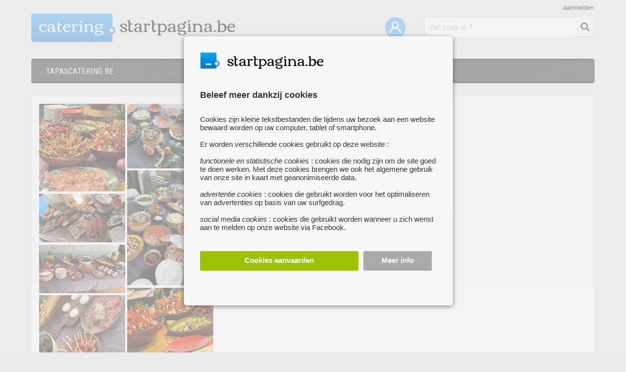

--- FILE ---
content_type: text/html; charset=UTF-8
request_url: https://catering.startpagina.be/about/tapascateringbe
body_size: 6335
content:
<!DOCTYPE html>
<html lang="nl-NL" xmlns="http://www.w3.org/1999/xhtml" xmlns:fb="http://www.facebook.com/2008/fbml">
<head>
<title>Tapascatering.be</title>

<script type="application/json" id="global_vars">
{"ajax_url":"https:\/\/catering.startpagina.be\/ajax\/","search_results_url":"https:\/\/www.startpagina.be","brand_name":"STARTPAGINA","my_url":"https:\/\/catering.startpagina.be\/mijn-startpagina","base_url":"https:\/\/catering.startpagina.be\/","site_prefix":"catering","cookie_domain":".startpagina.be","logged_in":0,"known_user":0,"show_activated":false,"search_page":0,"show_map_js":0}</script>

<!-- Google Tag Manager -->
<script nonce='163c25d02047f358e7402b128329dd74f95961ba'>

dataLayer = [];

(function(w,d,s,l,i){w[l]=w[l]||[];w[l].push({'gtm.start':
new Date().getTime(),event:'gtm.js'});var f=d.getElementsByTagName(s)[0],
j=d.createElement(s),dl=l!='dataLayer'?'&l='+l:'';j.async=true;j.src=
'https://www.googletagmanager.com/gtm.js?id='+i+dl;f.parentNode.insertBefore(j,f);
})(window,document,'script','dataLayer','GTM-NKSDJFM');</script>
<!-- End Google Tag Manager -->
<script type="text/javascript" nonce='163c25d02047f358e7402b128329dd74f95961ba'
      src="https://maps.googleapis.com/maps/api/js?key=AIzaSyCPmiXHpZEhWa3sCz0KrmekwYUPPK9NE2s&sensor=false">
</script>
<meta charset='utf-8' />
<meta name='description' content='Tapas Traiteur op locatie door heel België.
Wj verzorgen Tapas catering voor zowel particulieren als bedrijven vanaf 30 personen.
Neem gerust contact op met ons voor info.' />
<link rel="stylesheet" type="text/css" href="https://catering.startpagina.be/css/consent.css" />
<link rel="stylesheet" type="text/css" href="https://catering.startpagina.be/css/jquery-ui-themes/themes/ui-lightness/jquery-ui.css" />
<link rel="stylesheet" type="text/css" href="https://catering.startpagina.be/css/common.css" />
<link rel="stylesheet" type="text/css" href="https://catering.startpagina.be/css/login.css" />
<link rel="stylesheet" type="text/css" href="https://catering.startpagina.be/css/search.css" />
<link rel="stylesheet" type="text/css" href="https://catering.startpagina.be/css/child.css" />
<link rel="stylesheet" type="text/css" href="https://catering.startpagina.be/css/about.css" />
<link rel="stylesheet" type="text/css" href="https://catering.startpagina.be/css/context.css" />
<link rel="stylesheet" type="text/css" href="https://catering.startpagina.be/css/about-pdefault/about-pdefault.css" />
<link rel="stylesheet" type="text/css" href="https://catering.startpagina.be/css/about-pdefault/more-images.css" />
<script  nonce="163c25d02047f358e7402b128329dd74f95961ba" src="https://catering.startpagina.be/js/header.js"></script>
<script  nonce="163c25d02047f358e7402b128329dd74f95961ba" src="https://catering.startpagina.be/js/jquery-3.5.1.min.js"></script>
<script  nonce="163c25d02047f358e7402b128329dd74f95961ba" src="https://catering.startpagina.be/js/consent.js"></script>
<script  nonce="163c25d02047f358e7402b128329dd74f95961ba" src="https://catering.startpagina.be/js/jquery-ui/jquery-ui.min.js"></script>
<script  nonce="163c25d02047f358e7402b128329dd74f95961ba" src="https://catering.startpagina.be/js/imagesloaded.pkgd.js"></script>
<script  nonce="163c25d02047f358e7402b128329dd74f95961ba" src="https://catering.startpagina.be/js/packery.pkgd.min.js"></script>
<script  nonce="163c25d02047f358e7402b128329dd74f95961ba" src="https://catering.startpagina.be/js/modernizr-transitions.js"></script>
<script  nonce="163c25d02047f358e7402b128329dd74f95961ba" src="https://catering.startpagina.be/js/grid.js"></script>
<script  nonce="163c25d02047f358e7402b128329dd74f95961ba" src="https://catering.startpagina.be/js/modernizr-geolocation.js"></script>
<script  nonce="163c25d02047f358e7402b128329dd74f95961ba" src="https://catering.startpagina.be/js/common.js"></script>
<script  nonce="163c25d02047f358e7402b128329dd74f95961ba" src="https://catering.startpagina.be/js/login.js"></script>
<script  nonce="163c25d02047f358e7402b128329dd74f95961ba" src="https://catering.startpagina.be/js/search.js"></script>
<script  nonce="163c25d02047f358e7402b128329dd74f95961ba" src="https://catering.startpagina.be/js/about.js"></script>
<script nonce='163c25d02047f358e7402b128329dd74f95961ba' src="/assets/fa/js/all.js"></script>

<link rel="icon" href="https://catering.startpagina.be/favicon.ico" type="image/ico">

<meta property="og:url"           content="" />
<meta property="og:type"          content="website" />
<meta property="og:title"         content="Tapascatering.be" />
<meta property="og:description"   content="Tapas Traiteur op locatie door heel België.
Wj verzorgen Tapas catering voor zowel particulieren als bedrijven vanaf 30 personen.
Neem gerust contact op met ons voor info." />
<meta property='og:image' content='https://catering.startpagina.be/images/upload/a4/a4fe6c0f4659509c6eb341b0732e3064/bigthumbs/tapascateringbe-ifV.jpeg' /><link href='https://fonts.googleapis.com/css?family=Roboto+Condensed:400,300,700' rel='stylesheet' type='text/css'>
<link href='https://fonts.googleapis.com/css?family=Open+Sans:400,600' rel='stylesheet' type='text/css'>
<link href="https://fonts.googleapis.com/css?family=Port+Lligat+Sans" rel="stylesheet">
</head>
<body >

<!-- Google Tag Manager (noscript) -->
<noscript><iframe src="https://www.googletagmanager.com/ns.html?id=GTM-NKSDJFM"
height="0" width="0" style="display:none;visibility:hidden"></iframe></noscript>
<!-- End Google Tag Manager (noscript) -->

<script nonce="163c25d02047f358e7402b128329dd74f95961ba">
  window.fbAsyncInit = function() {
    FB.init({
      appId      : '1702986606601846',
      cookie     : true,
      xfbml      : true,
      status	 : true,
      version    : 'v9.0'
    });
      
    FB.AppEvents.logPageView();   
      
  };

  (function(d, s, id){
     var js, fjs = d.getElementsByTagName(s)[0];
     if (d.getElementById(id)) {return;}
     js = d.createElement(s); js.id = id;
     js.src = "https://connect.facebook.net/nl_BE/sdk.js";
     fjs.parentNode.insertBefore(js, fjs);
   }(document, 'script', 'facebook-jssdk'));
</script>
<div id="consent_overlay"></div>
<div id="consent_popup" class='consent_popup'>
    <div id="consentContent">


<div id='consentInfoDiv'>
    <div id='consentLogo'>
<img src='/images/common/logo/startpagina_favicon.png' style='float:left;height:40px'><div class='logoStartpagina' style='width:200px;height:30px;margin-top:5px;'></div>	<div style='clear:both'></div>
    </div>	
    <div class='consentInfo' style='font-size:15px'>
	    <div class='consentTitle'>Beleef meer dankzij cookies</div>
	    Cookies zijn kleine tekstbestanden die tijdens uw bezoek aan een website bewaard worden op uw computer, tablet of smartphone.<br><br>Er worden verschillende cookies gebruikt op deze website :<br><br>
<i>functionele en statistische cookies</i> : cookies die nodig zijn om de site goed te doen werken. Met deze cookies brengen we ook het algemene gebruik van onze site in kaart met geanonimiseerde data.<br><br>
<i>advertentie cookies</i> : cookies die gebruikt worden voor het optimaliseren van advertenties op basis van uw surfgedrag.<br><br>
<i>social media cookies</i> : cookies die gebruikt worden wanneer u zich wenst aan te melden op onze website via Facebook.<br>    </div>

    <div class='consentButtons'>
	    <div class='consentButton acceptAllCookies' style='width:63%;background-color:#9DC209;'>Cookies aanvaarden</div>
	    <div id='cookieSettingsButton' modus='info' class='consentButton' style='width:25%;background-color:#AAA'>Meer info</div>
	    <div style='clear:both'></div>
    </div>
</div>
<div id='consentSettingsDiv'>
	<div class='consentInfo'>
	    <div class='consentTitle'>
		<div id='backToConsentInfo' modus='settings'><i class="fas fa-chevron-left"></i></div>
		<div style='position:relative;float:left;margin-left:40px'>Cookie instellingen</div>
		<div style='clear:both'></div>
	    </div>
<div class='cookieTypeDiv'>
    <label class="switch" id='functionalCookiesCheck' style='opacity:0.6'>
	<input id='essential_cookies_consent' type="checkbox" checked disabled>
	<span class="slider round"></span>
    </label> 
    <div class='cookieTypeInfo'><b>Functionele en statistische cookies :</b><br>Deze cookies zijn nodig voor het goed functioneren van de website. Je kan ze daarom niet weigeren. Met deze cookies brengen we ook het algemene gebruik van onze site in kaart met geanonimiseerde data en zorgen we ervoor dat je niet-gepersonaliseerde advertenties ziet.</div>
    <div style='clear:both'></div>
</div>
<div class='cookieTypeDiv'>
    <label class="switch">
	<input id='advertising_cookies_consent' type="checkbox">
	<span class="slider round"></span>
    </label>
    <div class='cookieTypeInfo'><b>Advertentie cookies :</b><br>Deze cookies geven ons meer inzicht in wie onze bezoekers zijn. Ze worden ook gebruikt voor het optimaliseren van advertenties op basis van uw surfgedrag.</div>
    <div style='clear:both'></div>
</div>
<div class='cookieTypeDiv' style='margin-bottom:40px'>
    <label class="switch">
	<input id='social_media_cookies_consent' type="checkbox">
	<span class="slider round"></span>
    </label>
    <div class='cookieTypeInfo'><b>Social media cookies :</b><br>Deze cookies worden op Zoekertjes.be enkel geplaatst als u zich wenst aan te melden via uw Facebook account.</div>
    <div style='clear:both'></div>
</div>



    <div class='consentButtons'>
	<div id='savePreferences' modus='settings' class='consentButton' style='width:42%;background-color:#AAA'>Voorkeuren opslaan</div>
	<div class='consentButton acceptAllCookies' style='width:46%;background-color:#9DC209;'>Alle cookies aanvaarden</div>
	<div style='clear:both'></div>
    </div>

    </div>
</div>    </div>
</div>
<div id="login_overlay"></div>
<div id="login_popup">
    <div id="popup_close">X</div>
    <div id="popup_content">
    <div id='registerStep1'>
	    <div class='popup_title'>Maak een account aan</div>

	    <div id='reg_name_div' class='login_field_div' style='position:relative'>
		<div id='reg_first_name_div' style='position:relative;float:left'>
		    <label class='login_input_label'>Voornaam</label>
		    <input id='register_first_name' class='login_field labeled_input' type="text" style='width:125px' name="register_first_name"  placeholder="Voornaam" placeholder_value="Voornaam" value="">
		    <img src='/images/common/errorsign.png' width='18' class='error_sign'>
		</div>
		<div id='reg_last_name_div' style='position:relative;float:left;margin-left:10px'>
		    <label class='login_input_label'>Achternaam</label>
		    <input id='register_last_name' class='login_field labeled_input' type="text" style='width:133px' name="register_last_name"  placeholder="Achternaam" placeholder_value="Achternaam" value="">
		    <img src='/images/common/errorsign.png' width='18' class='error_sign'>
		</div>
		<div class='login_tooltip'></div>
		<div style='clear:both'></div>
	    </div>

	    <div id='reg_email_div' class='login_field_div' style='position:relative'>
		<label class='login_input_label'>E-mailadres</label>

		<input id='register_email' autocomplete="off" class='login_field labeled_input' type="email" name="register_email"  placeholder="E-mailadres" placeholder_value="E-mailadres" value="">
		<img src='/images/common/errorsign.png' width='18' class='error_sign'>
		<div class='login_tooltip'></div>
	    </div>

	    <div id='reg_password_div' class='login_field_div'>
		<input id='register_password' autocomplete="new-password" class='login_field labeled_input' type="password" name="register_password" placeholder="Wachtwoord" value="">
		<div id='show_password'style='cursor:pointer; float: left;position: absolute; top:12px; right:20px;'><i id='show_password_eye' class="fa fa-eye" aria-hidden="true" style='color:#777'></i></div>
		<img src='/images/common/errorsign.png' width='18' class='error_sign'>
		<span class='login_tooltip'></span>
	    </div>

	    <div id='reg_accept_div' class='login_field_div' style='position:relative;margin-bottom:0px;top:-5px'>
		<div class='popup_conditions'><input id="i_accept" type='checkbox' name='i_accept' style='margin-right:10px'>Ik ga akoord met de <a href='/algemene_voorwaarden' target='info'>algemene voorwaarden</a> en het <a href='/privacy_cookies' target='info'>privacy- & cookiebeleid</a></div>
		<div class='login_tooltip_left' style='min-height:32px;top:-20px'></div>
	    </div>

	    <div id='register_button' class='popup_button register_button' style='margin-top:10px'>
		<div style='display: table-cell; vertical-align:middle'>Doorgaan</div>
	    </div>

	    <p class="separator" data-reactid="16">of</p>
	    <div class='popup_button facebook_button facebook_login_button' id='register_facebook_button' style=''>
    <div style='display: table-cell; vertical-align: middle;'>
	<svg xmlns="http://www.w3.org/2000/svg" viewBox="0 0 216 216" class='facebook_svg'><path fill="#ffffff" d="
	        	    M204.1 0H11.9C5.3 0 0 5.3 0 11.9v192.2c0 6.6 5.3 11.9 11.9
	                    11.9h103.5v-83.6H87.2V99.8h28.1v-24c0-27.9 17-43.1 41.9-43.1
	            	    11.9 0 22.2.9 25.2 1.3v29.2h-17.3c-13.5 0-16.2 6.4-16.2
	                    15.9v20.8h32.3l-4.2 32.6h-28V216h55c6.6 0 11.9-5.3
	                    11.9-11.9V11.9C216 5.3 210.7 0 204.1 0z"></path></svg>
    </div>
    <div style='display: table-cell; vertical-align:middle;padding-left:10px'>login met Facebook</div>
</div>    	    <div id='popup_existing_user' style='margin-top:30px;right:10px;width:280px'>

		<div id='popup_login_button' class='popup_switch_button' modus='register'>Meld je aan</div>		
		<div style='display:block;padding:10px;height:20px;float:right;font-size:14px'>Heb je al een account ?</div>

		    <span style='display:none' id='popup_login_button' class='popup_switch_link' modus='register'>Meld je aan</span>
	    </div>

    </div>
    <div id='registerStep3'>
	<div class='popup_title'>Account aangemaakt</div>
	<div id='account_created_info' class='login_field_info'>Je account werd succesvol aangemaakt.<br><br> We hebben een e-mail verstuurd naar <i><b>%e</b></i> met daarin een activatielink. Klik op deze link om je account te <b>activeren</b>.</div>

	<div class='popup_button register_button close_window_button'>
	    <div style='display: table-cell; vertical-align:middle'>Venster sluiten</div>
	</div>
    </div>
    <div id='registerStep3b'>
	<div class='popup_title'>Bevestig je e-mailadres</div>
	<div id='confirm_email_info' class='login_field_info'>Om je aan te melden via Facebook, dien je enkel nog je e-mailadres te bevestigen.<br><br> We hebben een e-mail verstuurd naar <i><b>%e</b></i> met daarin een activatielink. Klik op deze link om de aanmelding te voltooien.</div>

	<div class='popup_button register_button close_window_button'>
	    <div style='display: table-cell; vertical-align:middle'>Venster sluiten</div>
	</div>

    </div>

    <div id='registerStep4'>
	<div class='popup_title'>Uw account is nu actief !</div>
	<div class='login_field_info'>Uw account is nu actief. Je kan nu nieuwe <b>zoekertjes toevoegen</b> en <b>berichten versturen</b> naar andere gebruikers.</div>

	<div class='popup_button register_button close_window_button'>
	    <div style='display: table-cell; vertical-align:middle'>Venster sluiten</div>
	</div>
    </div>

    <div id='registerStep6'>
	<div class='popup_title'>Er deed zich een fout voor</div>
	<div id='account_created_info' class='login_field_info'>Er deed zich een fout voor bij het aanmaken van uw account. Probeer het later opnieuw AUB</div>

	<div class='popup_button register_button close_window_button'>
	    <div style='display: table-cell; vertical-align:middle'>Venster sluiten</div>
	</div>

    </div><div id='loginStep1'>

    <form id="loginForm" action="" style='margin:auto'>
	<div class='popup_title'>Meld je aan</div>

	<div id='login_email_div' class='login_field_div'>
	    <input id='login_email' class='login_field' type="text" name="email" placeholder="E-mailadres" value="" autocomplete="email" style='display:inline'>
	    <img src='/images/common/errorsign.png' width='18' class='error_sign'>
	    <span class='login_tooltip'></span>
	</div>

	<div id='login_password_div' class='login_field_div'>
	    <input id='login_password' class='login_field' type="password" name="password" placeholder="Wachtwoord" value="">
	    <img src='/images/common/errorsign.png' width='18' class='error_sign'>
	    <span class='login_tooltip'></span>
	</div>

	<div id='submit_login_button' class='popup_button register_button'>
	    <div style='display: table-cell; vertical-align:middle'>Aanmelden</div>
	</div>

	<div class='popup_forgot_password'>wachtwoord vergeten ?</div>

	<p class="separator"  data-reactid="16">of</p>
	<div class='popup_button facebook_button facebook_login_button' id='login_facebook_button' style=''>
    <div style='display: table-cell; vertical-align: middle;'>
	<svg xmlns="http://www.w3.org/2000/svg" viewBox="0 0 216 216" class='facebook_svg'><path fill="#ffffff" d="
	        	    M204.1 0H11.9C5.3 0 0 5.3 0 11.9v192.2c0 6.6 5.3 11.9 11.9
	                    11.9h103.5v-83.6H87.2V99.8h28.1v-24c0-27.9 17-43.1 41.9-43.1
	            	    11.9 0 22.2.9 25.2 1.3v29.2h-17.3c-13.5 0-16.2 6.4-16.2
	                    15.9v20.8h32.3l-4.2 32.6h-28V216h55c6.6 0 11.9-5.3
	                    11.9-11.9V11.9C216 5.3 210.7 0 204.1 0z"></path></svg>
    </div>
    <div style='display: table-cell; vertical-align:middle;padding-left:10px'>login met Facebook</div>
</div>    	<div id='popup_existing_user' style='margin-top:60px'>
	    <div style='margin-bottom:10px'>Heb je nog geen account ?</div>
	    <div id='popup_register_button' class='popup_switch_button' style='width:170px' modus='login'>Maak een account aan</span></div>

		<span id='popup_register_button2' style='display:none' class='popup_switch_link' modus='login'>Maak een account aan</span>
	</div>
</div>
<div id='loginStep2'>
	<div class='popup_title'>
	    <span id='login_success_title' class='login_success_info'>Welkom %n%</span>
	    <span class='fb_login_failed_info'>Aanmelden mislukt</span>
	</div>
	<div class='login_field_info' style='text-align:center'>
	    <span class='login_success_info'>U bent nu succesvol ingelogd !</span>
	    <span class='fb_login_failed_info'>Er heeft zich een fout voorgedaan tijdens het aanmelden met uw facebook account. Probeer later opnieuw of registreer je op onze website.</span>
	    <span class='fb_login_failed_no_mail'>Om u te kunnen aanmelden via Facebook, hebben we uw <b>e-mailadres nodig</b> voor een vlotte communicatie. We hebben echter geen e-mailadres ontvangen van Facebook.<br><br>U kan het hieronder opnieuw proberen</span>
	    <span class='forgot_password_info'>Er werd een e-mail verstuurd naar je e-mailadres. Klik op de link in de email om een <b>nieuw wachtwoord</b> te kiezen.</span>
	</div>

	<div class='popup_button register_button close_window_button'>
	    <div style='display: table-cell; vertical-align:middle'>Venster sluiten</div>
	</div>
</div>
<div id='loginStep3'>
	<div class='popup_title'>Wachtwoord vergeten ?</div>
	<div class='login_field_info' style='text-align:left;width:290px;margin-bottom:20px'>Vul hieronder het e-mailadres in dat je gebruikt om je aan te melden bij Startpagina.be.</div>

	<div id='forgot_pwd_div' class='login_field_div'>
	    <input id='forgot_email' class='login_field' type="text" name="forgot_email" placeholder="E-mailadres" value="">
	    <img src='/images/common/errorsign.png' width='18' class='error_sign'>
	    <span class='login_tooltip'></span>
	</div>

	<div id='forgot_password_button' class='popup_button register_button'>
	    <div style='display: table-cell; vertical-align:middle'>Wachtwoord opnieuw instellen</div>
	</div>

    </form>

</div>
    </div>
</div>
<div id='header' class='wrapper '>
    <div class='logo'>

<a href='https://catering.startpagina.be/reset'>
    <div class='logoPrefix'>

<h1 style='float:left'>catering</h1>
    <div class='logoDotFa'><i class="fas fa-circle" style='color:#3D9AE2;'></i></div>
    <div class='logoDotFaWhite'><i class="fas fa-circle" style='color:#F5F5F5;width:8px'></i></div>
</div>

<div class='logoStartpagina'></div></a>
    <div style='clear:both'></div>
</div>
<div id='searchBar' class='searchBarNew'>
  <div id='searchButton' class='searchButton'><i class='fa fa-search fa-fw' style='font-size:18px;line-height:20px;margin:9px;margin-top:11px;color:#333333'></i></div>
  <input id='searchField' class='searchFieldNew' type='text' value="" placeholder='wat zoek je ?'>
  <input type='hidden' id='childPrefix' value=''>
</div>
    <div style='position:relative;float:right;top:35px;right:35px'>
	<a alt='Mijn startpagina' title='Mijn startpagina' href='/mijn-startpagina'><img width='42' src='/images/common/mijn-startpagina.png'></a>
    </div>
<div class='login_link' id='login_link' redirect_url='https://catering.startpagina.be/mijn-startpagina' init_modus='register'>aanmelden</div></div>
<div id='menu_new' class='wrapper'>
    <div id='menu_items_div'>
	<div class='menu_link'>
	    <h2 id='menu_title'>TAPASCATERING.BE</h2>
	</div>
    </div>
</div>
<div id='content' class='wrapper '>
    <div style='clear:both;height:1px;'></div>
<div id='boxContainer'>
<div class='aboutLeft'><div class='boxImages' id='image_container164544' style='clear:both'>
<div class='aboutImageDiv'><img class='aboutThumb' src='https://catering.startpagina.be/images/upload/a4/a4fe6c0f4659509c6eb341b0732e3064/bigthumbs/tapascateringbe-ifV.jpeg'></div><div class='aboutImageDiv'><img class='aboutThumb' src='https://catering.startpagina.be/images/upload/a4/a4fe6c0f4659509c6eb341b0732e3064/bigthumbs/tapascateringbe-aVD.jpeg'></div><div class='aboutImageDiv'><img class='aboutThumb' src='https://catering.startpagina.be/images/upload/a4/a4fe6c0f4659509c6eb341b0732e3064/bigthumbs/tapascateringbe-scz.jpeg'></div><div class='aboutImageDiv'><img class='aboutThumb' src='https://catering.startpagina.be/images/upload/a4/a4fe6c0f4659509c6eb341b0732e3064/bigthumbs/tapascateringbe-10e.jpeg'></div><div class='aboutImageDiv'><img class='aboutThumb' src='https://catering.startpagina.be/images/upload/a4/a4fe6c0f4659509c6eb341b0732e3064/bigthumbs/tapascateringbe-Q7C.jpeg'></div><div class='aboutImageDiv'><img class='aboutThumb' src='https://catering.startpagina.be/images/upload/a4/a4fe6c0f4659509c6eb341b0732e3064/bigthumbs/tapascateringbe-Y01.jpeg'></div><div class='aboutImageDiv'><img class='aboutThumb' src='https://catering.startpagina.be/images/upload/a4/a4fe6c0f4659509c6eb341b0732e3064/bigthumbs/tapascateringbe-dLM.jpeg'></div><div class='aboutImageDiv'><img class='aboutThumb' src='https://catering.startpagina.be/images/upload/a4/a4fe6c0f4659509c6eb341b0732e3064/bigthumbs/tapascateringbe-Dj4.jpeg'></div><div style='clear:both'></div>
</div>
</div><div class='aboutRight'>
<div class='aboutInfo' style='position:relative'>

    <div class='aboutTitle' style='width:85%'>TAPASCATERING.BE</div>
Tapas Traiteur op locatie door heel België.<br />
Wj verzorgen Tapas catering voor zowel particulieren als bedrijven vanaf 30 personen.<br />
Neem gerust contact op met ons voor info.<div style='clear:both'></div>
<div class='aboutCoordinates'>
<div class='aboutUrl'>
    <div style='float:left;padding-top:5px'><a target='facebook' href='https://tapascatering.be'>tapascatering.be</a></div>
    <div style='clear:both'></div>
</div>
<div id='contactDiv' style='margin-top:10px'>

    <div id='socialMediaDiv' style='padding-top:12px;float:right'>
</div><div class='contactDiv'>	<a href="/about/post" target="nf" rel="nofollow">
	<div style='float:left;padding-top:5px'><img src='/images/child/icons/pst.png' width='12' style='margin-right:4px;vertical-align:middle;margin-bottom:2px'>mail ons</div></a>
	<div style='clear:both;float:left;padding-top:5px'><img src='/images/child/icons/phone.png' width='12' style='margin-right:4px;vertical-align:middle'>0032.484 34 04 95</div>
</div><div style='clear:both'></div></div></div>
</div>
</div><div style='clear:both'></div>

        <div style='clear:both;height:30px'>&nbsp;</div>
</div></div>
<div style='clear:both'></div>
<div style='clear:both;height:1px;background-color:white;'></div>

<div id='footer_bg'>
	<div id='footer' class='wrapper'>
	    
    <div class='footerColumn'>
	<div style='margin-bottom:5px' class='footerTitle'>over Startpagina.be</div>
	<a target='footer' href='https://www.startpagina.be/contacteer_ons'>contacteer ons</a><br>
	<a target='footer' href='https://www.startpagina.be/algemene_voorwaarden'>algemene voorwaarden</a><br>
	<a target='footer' href='https://www.startpagina.be/privacy_cookies'>privacy- & cookiebeleid</a><br>
	<a target='footer' href='#' id='cookieSettingsLink'>cookies instellen</a><br>	
	<a target='footer' href='https://www.startpagina.be/veelgestelde_vragen'>veelgestelde vragen</a><br>	
    </div>

    <div class='footerColumn footerTitle'>
<a href='https://catering.startpagina.be/mijn-startpagina'>Mijn startpagina</a><br><a href='/website-toevoegen'>voeg uw website toe</a><br>	<a target='footer' href='https://www.startpagina.be/alle_paginas'>pagina's van a tot z</a><br>

    </div>
    <div class='footerColumn'>
		<div style='margin-bottom:5px' class='footerTitle'>aanverwante pagina's</div>
<a href='https://trouwen.startpagina.be'>trouwen.startpagina.be</a><br><a href='https://feest.startpagina.be'>feest.startpagina.be</a><br><a href='https://traiteur.startpagina.be'>traiteur.startpagina.be</a><br><a href='https://feestdecoratie.startpagina.be'>feestdecoratie.startpagina.be</a><br><a href='https://feestverhuur.startpagina.be'>feestverhuur.startpagina.be</a><br><a href='https://feestzaal.startpagina.be'>feestzaal.startpagina.be</a><br>    </div>


    <div class='footerColumn'>
	© 2025 Breakpoint BV

    </div>

    <div class='footerColumn'>
	<div style='margin-bottom:5px' class='footerTitle'>Bezoek ook eens onze andere websites :</div>
	<a target='footer' alt='plaats uw gratis zoekertje' title='zoekertjes.be' href='https://www.zoekertjes.be'>www.zoekertjes.be</a><br>
	<a target='footer' alt='al je recepten verzameld op één handige website' title='koken.be' href='https://www.koken.be'>www.koken.be</a><br>
    </div>

    <div class='footerColumn'>
	    </div>
	</div>
</div>

</body>
</html>

--- FILE ---
content_type: text/css
request_url: https://catering.startpagina.be/css/consent.css
body_size: 935
content:

/***************** CONSENT POPUP STYLES ***********************/

#consent_overlay 
{
    display:none;
    position: fixed;
    top: 0;
    bottom: 0;
    background: #EEE;
    width: 100%;
    height: 100%;
    z-index: 1000;

    opacity: 0.6;
}

.consent_popup 
{
    display:none;
    position: fixed;
    top: 45%;
    left: 45%;
    background-color:#EAEAEA;
    background-color:#F7F7F7;

    width: 550px;
    height: 550px;
    margin-left: -200px; /*Half the value of width to center div*/
    margin-top: -250px; /*Half the value of height to center div*/
    z-index: 2000;
    box-shadow: 0 2px 10px rgba(0,0,0,0.45);
    border-radius:6px;

    font-family: Helvetica, Arial;
    font-size:15px;
    font-weight:bold;
    
    opacity:0.1;
    
}
.consent_popup_show
{
    opacity:1;
    transition: opacity 1s;
}


#consentContent
{
    position:relative;
    width:88%;
    margin:auto;
    margin-top:30px;
    font-weight:normal;
}

#consentLogo
{
    margin-bottom:40px;
    height:40px;
}
.consentTitle
{
    font-size:18px;
    font-weight:bold;
    margin-bottom:30px;
}

.consentInfo
{
    margin-top:20px;
    color:#333;
    position:relative;
    margin-bottom:40px;
}

.consentButtons
{
    width:100%;
    margin:auto;
}
.consentButton
{
    display:block;
    height:20px;
    padding:2%;
    padding-top:10px;
    padding-bottom:10px;
    border-radius:3px;
    font-family: Helvetica, Arial;
    font-size:15px;
    font-weight:bold;
    color:white;
    text-align:center;
    margin-right:2%;
    float:left;
    cursor:pointer;
}
#consentSettingsDiv
{
    display:none;
    position:relative;
}
#consentInfoDiv
{
    position:relative;
}

#backToConsentInfo
{
    display:block;
    float:left;
    width:20px;
    cursor:pointer;
}

.cookieTypeDiv
{
    margin-bottom:12px;
}

.cookieTypeInfo
{
    float:left;
    width:82%;
    margin-left:12px;
}

/*** toggle button */

.switch 
{
  position: relative;
  display: inline-block;
  float:left;
  width: 48px;
  height: 26px;
}

.switch input { 
  opacity: 0;
  width: 0;
  height: 0;
}

.slider {
  position: absolute;
  cursor: pointer;
  top: 0;
  left: 0;
  right: 0;
  bottom: 0;
  background-color: #ccc;
  -webkit-transition: .4s;
  transition: .4s;
}

.slider:before {
  position: absolute;
  content: "";
  height: 18px;
  width: 18px;
  left: 4px;
  bottom: 4px;
  background-color: white;
  -webkit-transition: .4s;
  transition: .4s;
}

input:checked + .slider {
  background-color: #9DC209;
}

input:focus + .slider {
  box-shadow: 0 0 1px #9DC209;
}

input:checked + .slider:before {
  -webkit-transform: translateX(22px);
  -ms-transform: translateX(22px);
  transform: translateX(22px);
}

/* Rounded sliders */
.slider.round {
  border-radius: 26px;
}

.slider.round:before {
  border-radius: 50%;
}

--- FILE ---
content_type: text/css
request_url: https://catering.startpagina.be/css/common.css
body_size: 6262
content:

/***************** COMMON STYLES ***********************/

@import url("https://fonts.googleapis.com/css?family=Corben");



body
{
    margin:0px;
    padding:0px;
    font-size:100%;
    font-family:  'Helvetica Neue', Helvetica;

    background-color:#EAEAEA;
}

.wrapper
{
    position:relative;
    margin:auto;
    width:90%;
    min-width:760px;
}



*
{ 
    margin: 0px;
    padding: 0px;
}


img
{
    border:none;
    outline:none;
}

*:focus {
    outline: none;
}

a:link {text-decoration: none; color:#383838;}
a:visited {text-decoration: none; color:#383838;}
a:active {text-decoration: none}
a:hover {text-decoration: underline;}

#footer a:link, .menu_link a:link, .menu_link_right a:link {text-decoration: none; color:#EEE; text-shadow: 0px 1px 0px #000;}
#footer a:visited, .menu_link a:visited, .menu_link_right a:visited {text-decoration: none; color:#EEE; text-shadow: 0px 1px 0px #000;}
#footer a:active, .menu_link a:active, .menu_link_right a:active {text-decoration: none;  color:#EEE; text-shadow: 0px 1px 0px #000;}
#footer a:hover, .menu_link a:hover, .menu_link_right a:hover {text-decoration: none; color:#20ACF0; text-shadow: 0px 1px 0px #000;}


/****************** HEADER STYLES ***************/

#header
{
    position:relative;
    height:120px;
}

/***************** NEW LOGO - NEW SEARCH ***************/

.newSearch, .newLogo
{
    position:relative;

    width:253px;
    padding:11px;
    margin-right:14px;
    min-height:381px;
    
    background: linear-gradient(to right, #4Ba7f0, #4fabf4);

    color:white;
    
    border-radius:5px;
    box-shadow: 0 1px 2px rgba(0, 0, 0, 0.27);
}


.newSearch
{
    font-family: "Roboto Condensed";
    font-weight:400;
    font-size:18px;
    line-height:21px;

    text-align:center;
    padding-top:30px;
}
.newLogo
{
    font-family:"Berkshire Swash";
    letter-spacing:1px;
    font-size:26px;
    
    position:absolute;
    border-bottom-left-radius:0px;
    border-bottom-right-radius:0px;
    height:72px;
    bottom:0px;
    
    text-align:center;
}
.newLogo2
{
    position:absolute;
    top:30px;

    font-family:"Berkshire Swash";
    letter-spacing:1px;
    font-size:28px;

    line-height:30px;
}
.newLogo2Prefix
{
    position:relative;
    background: linear-gradient(to bottom, #51aDf6, #3F9be4);

    color:white;
    border-radius:4px;
    padding:10px;
    padding-left:16px;
    padding-right:16px;
    padding-bottom:14px;
    float:left;
}
.newLogo2Suffix
{
    padding:10px;
    padding-left:15px;
    float:left;
}


.newLogoImg
{
    position:relative;
    width:40px;
    float:left;
    top:7px;
    margin-right:10px;
}
.searchDropDown
{
    margin:16px;
    text-align:left;
}
.searchCheckboxes
{
    margin:16px;
    margin-bottom:25px;
    text-align:left;
    font-size:16px;
}
.searchLocation
{
    margin:16px;
    text-align:left;
    font-size:16px;
}



/***************** LOGO STYLES *************************/

.logo
{
    float:left;
    margin-top:35px;
    margin-right:15px;
    height:75px;
}

h1
{
    font-family:Corben;
    font-weight:400;
    font-size:34px;
    line-height:34px;
    color:white;
    outline:none;

}


.logoPrefix
{
    float:left;

    position:relative;
    bottom:10px;

    min-width:23px;
    margin-top:3px;
    padding:15px;
    padding-right:17px;
    padding-top:5px;
    padding-bottom:18px;

    background: #088ADA; /* Old browsers */

    background: linear-gradient(to bottom, #50aBf4, #2F8BD4);

    border-radius: 4px;
    -moz-border-radius: 4px;
    -webkit-border-radius: 4px;
text-shadow: 0px -1px 0px rgba(0,0,0,.23);

    box-shadow: 1px 1px 0px rgba(0, 0, 0, 0.45);

}

.logoPrompt
{
    display:none;

    position:absolute;
    bottom:17px;
    right:19px;
    z-index:3;

    width:21px;
    height:5px;

    background-color:white;

    border-width:0px;
    border-style:solid;

    border-radius:2px;
    -moz-border-radius: 2px;
    -webkit-border-radius: 2px;
}

.logoDot
{
    float:left;

    position:relative;
    left:-10px;
    top:19px;

    width:18px;
    height:18px;
    background-image:url('/images/common/logo/dot_blue.png');
    background-size:cover;
}

.logoDotFa
{
    float:left;

    position:absolute;
    right:-7px;
    top:26px;
    z-index:29;
}

.logoDotFaWhite
{
    float:left;

    position:absolute;
    right:-3px;
    top:26px;
    z-index:30;
}


.logoStartpagina
{
    float:left;

    position:relative;
    left:15px;
    top:3px;
    
    width:240px;
    height:36px;

    background-image:url('/images/common/logo/sp_logo_280px.png');
    background-size:cover;
    background-repeat:no-repeat;

/* todo : background-size nakijken voor verschillende browsers */
}


.logoStartpaginaNew
{
    float:left;

    font-family:Corben;

    position:relative;
    left:15px;
    top:-5px;

    color:#000000;
    font-family:Corben;
    font-weight:400;
    font-size:36px;
    line-height:36px;
}





.logoBe
{
    float:left;

    position:relative;
    left:-4px;
    top:3px;

    width:44px;
    height:39px;
    
    background-image:url('/images/common/logo/be_logo.png');
    background-size:cover;
    background-repeat:no-repeat;

/* todo : background-size nakijken voor verschillende browsers */
}


/************************** COMMON MAPBOX STYLES ******************************/

.mapboxgl-ctrl-compass {
display: none !important;
} 
.mapboxgl-popup 
{
    max-width: 230px;

    letter-spacing:0px;
    font-family: 'Roboto Condensed', sans-serif, Helvetica;
    font-size:12px;
    line-height:15px;
    font-weight:600;
    text-transform: uppercase;

    color:#444;
}

.markerPopupTitle
{
    max-width:110px;
    cursor:pointer;
}
.markerPopupImg
{
    border-width:1px;
    border-style:solid;
    border-color:white;
    cursor:pointer;
}

.mapboxgl-popup a:link {text-decoration: none; color:#444;}
.mapboxgl-popup a:visited {text-decoration: none; color:#444;}
.mapboxgl-popup a:active {text-decoration: none; color:#444;}
.mapboxgl-popup a:hover {text-decoration: none; color:#20ACF0;}


/****************** SEARCHBAR *****************/

.searchBarBig
{
    float:right;
    margin-top:35px;
    margin-right:10px;
}


.searchFieldBig
{
    position:relative;
    float:left;
    left:4px;
    z-index:200;
    
    height:39px;
    width:281px;
    padding-left:5px;
    padding-right:5px;
    
    border-width:1px;
    border-style:solid;
    border-color:white;
    border-top-color:#CCC;
    border-left-color:#CCC;
    border-radius:3px;

    font-size:16px;
}

/****************** NEW SEARCH BAR ************/

.searchButton
{
    position:relative;
    float:right;
    height:40px;
    width:40px;
    border-radius:5px;
    box-shadow: 0 1px 0px rgba(0, 0, 0, 0.27);

/*    box-shadow: 1px 1px 0px #AAAAAA;
    //rgba(0, 0, 0, 0.27);*/
//    background: linear-gradient(to right, #4Ba7f0, #4fabf4);
    background: linear-gradient(to bottom, #F9F9F9, #DDDDDD);
    background-image: linear-gradient(to bottom, #FAFAFA 0%, #F0F0F0 100%);

    color:white;
    z-index:300;
    cursor:pointer;
}

.searchBarNew
{
    float:right;
    position:relative;
    top:35px;
/*    position:absolute;
    right:0px;
    top:35px;
*/
}

.searchFieldNew
{
    position:relative;
    float:right;
    left:4px;
    z-index:100;
    font-family:"Roboto Condensed";
    font-size:18px;

    height:38px;
    width:300px;
    padding-left:5px;
    padding-right:5px;

    border-width:1px;
    border-style:solid;
    border-color:white;
    border-top-color:#CCC;
    border-left-color:#CCC;
    border-radius:4px;
}
.searchFieldNew::placeholder
{
    color:#C5C5C5;
}


/****************** NEW MENU STYLES ***********/

#menu_new
{
    position:relative;
    color:white;
    height:50px;
}
.menu_page_div
{
    height:100%;
    float:left;
    width:253px;
    padding-left:11px;
    padding-right:11px;

    background-color: #3B97E0;

    box-shadow: 0px 1px 1px rgba(0, 0, 0, 0.27);
    border-radius:0px;
    border-bottom-left-radius:4px;
}
.menu_page
{
    font-family:"Berkshire Swash";

    letter-spacing:1px;

    font-weight:400;
    font-size:22px;
    line-height:22px;

    text-align:center;
    padding-top:14px;
    padding-bottom:14px;
}

#menu_items_div
{
    height:50px;
    overflow:hidden;

    background: url(/images/common/menu/menu_bg.jpg) repeat-x;

    border-radius:5px;
    border-top-left-radius:0px;
    border-bottom-left-radius:0px;
//    box-shadow: 5px 0px 5px rgba(0, 0, 0, 0.27);

    font-family: "Roboto Condensed";
    font-weight: 400;
    font-size: 17px;
    line-height: 21px;
    
    border-bottom-left-radius:4px;
    border-top-left-radius:4px;
}

#add_box_div
{
    float:right;
    padding:13px;
    min-width:220px;
    height:100%;
    cursor:pointer;
}
#add_box_div a
{
    color:white;
}

.menu_items
{
    height:100%;
    overflow:hidden;
}
#main_items
{
    float:left;
    height:100%;
}

.menu_item
{
    float:left;

    height:100%;
    list-style:none;

    color:white;

    border-style:solid;
    border-width:0px;
    border-right-width:1px;
    border-color:#282828;
//    border-color: #2B87D0;

    cursor:pointer;
}
.menu_item_text, #more_item_text
{
    float:left;
    padding-top:15px;
    padding-bottom:14px;
    margin-left:12px;
    margin-right:12px;
}
.menu_item a, .more_item a, .dropdown_item a, .subcategory_item a
{
    text-decoration:none;
    color:white;
}

#dropdown_div
{
    float:right;
    display:inline-block;
    visibility:hidden;
    height:100%;
    min-width:240px;
    margin-right:30px;
}

#dropdown_items, .subcategory_items
{
    position:absolute;
    background-color:#C9C2B9;

    padding-bottom:5px;
    top:50px;
    z-index:50;
    width:220px;

    box-shadow: 1px 1px 1px rgba(0, 0, 0, 0.27);

    border-radius:5px;
    border-top-left-radius:0px;
    border-top-right-radius:0px;

    display:none;
}

#dropdown_items .menu_item_text
{
    width:100%;
}
#more_item
{
    height:50px;
    display:inline-block;
    cursor:pointer;
}
#more_item_text2:after {
    content: "";
    width: 0;
    height: 0;
    border: 7px solid transparent;
    border-color: #fff transparent transparent transparent;
    position: relative;
    top: 14px;
    left: 10px;
    margin-right:10px;
}

.dropdown_item, .subcategory_item
{
    clear:both;
    display:block;
    list-style:none;
    height:40px;
    width:100%;
    color:white;
    padding-left:0px;

    background-color:#C9C2B9;
    border-style:solid;
    border-width:0px;
    border-top-width:1px;
    border-color:white;
    border-color: #FFFFFF;
    cursor:pointer;
}

.dropdown_item .menu_item_text, .subcategory_item .menu_item_text
{
    padding-top:8px;
    padding-bottom:8px;
}

.menu_items_before
{
    position:relative;
    float:left;
    padding-top:8px;
    left:-1px;
    width:13px;
    padding-right:40px;
}

.menu_item_selected, .menu_item:hover, #more_item:hover, .dropdown_item:hover, .subcategory_item:hover
{
    background-color:#FF5443;
}


/****************** MENU STYLES ***************/

#menu_bg
{

    width:100%;
    background:url('/images/common/menu/menu_bg.jpg') repeat-x;

    height:50px;
}

#menu
{
    position:relative;
    height:100%;
    z-index:200;
}

h2
{
    font-family:"Roboto Condensed";
    font-size:17px;
    font-weight:400;
    line-height:21px;
    color:#EEE;
}


.item_list
{
    float:left;
    width:912px;
}


.menu_not_selected
{
    float:left;
    padding-left:10px;
    padding-right:10px;
    padding-bottom:4px;
    padding-top:16px;

    height:30px;

}

.menu_selected
{
    float:left;

    padding-left:11px;
    padding-right:11px;
    padding-bottom:4px;
    padding-top:16px;

    height:30px;

    background: #119FE1;

    background-image: linear-gradient(to top, #119FE1 0%, #0889DA 65%, #0889DA 100%);
    background-image: -o-linear-gradient(top, #119FE1 0%, #0889DA 65%, #0889DA 100%);
    background-image: -moz-linear-gradient(top, #119FE1 0%, #0889DA 65%, #0889DA 100%);
    background-image: -webkit-linear-gradient(top, #119FE1 0%, #0889DA 65%, #0889DA 100%);
    background-image: -ms-linear-gradient(top, #119FE1 0%, #0889DA 65%, #0889DA 100%);

    background-image: -webkit-gradient(
	linear,
	left top,
	left bottom,
	color-stop(0, #119FE1),
	color-stop(0.65, #0889DA),
	color-stop(1, #0889DA));

}


#dropdown_menu, #dropdown_menu_selected
{
    float:left;
    position:relative;

    z-index:1000;
}

#dropdown_menu > ul, #dropdown_menu_selected > ul
{
    margin:0 auto;
    list-style:none;
}


#dropdown_menu li ul, #dropdown_menu_selected li ul 
{
    position:absolute;
    list-style:none;
    min-width:140px;
    padding:0px;
    margin:0px;
    padding-left:0px;

    left:50%;
    margin-left:-75px;
    top:56px;


    /* This is important for the show/hide CSS animation */
    max-height:0px;
    overflow:hidden;

    background:url('/images/common/menu/menu_dropdown_bg.jpg');
    box-shadow: 1px 1px 1px rgba(100, 100, 100, 0.2) inset,1px 1px 1px #777;

border-width:0px;
border-style:solid;
border-color:white;
    border-radius: 4px;
    -moz-border-radius: 4px;
    -webkit-border-radius: 4px;

    -webkit-transition:max-height 0.4s ease-in-out;
    -moz-transition:max-height 0.4s ease-in-out;
    transition:max-height 0.4s ease-in-out;
}

#dropdown_menu li ul li, #dropdown_menu_selected li ul li 
{
    padding-left:10px;
    padding-right:10px;
    margin-top:5px;
    margin-bottom:5px;
    font-size:16px;
    white-space:nowrap;
}

#dropdown_menu li ul li:hover, #dropdown_menu_selected li ul li:hover 
{
    background: #119FE1;

    background-image: linear-gradient(to top, #119FE1 0%, #0889DA 65%, #0889DA 100%);
    background-image: -o-linear-gradient(top, #119FE1 0%, #0889DA 65%, #0889DA 100%);
    background-image: -moz-linear-gradient(top, #119FE1 0%, #0889DA 65%, #0889DA 100%);
    background-image: -webkit-linear-gradient(top, #119FE1 0%, #0889DA 65%, #0889DA 100%);
    background-image: -ms-linear-gradient(top, #119FE1 0%, #0889DA 65%, #0889DA 100%);

    background-image: -webkit-gradient(
	linear,
	left top,
	left bottom,
	color-stop(0, #119FE1),
	color-stop(0.65, #0889DA),
	color-stop(1, #0889DA));

}



.submenu_item a:link, .menu_not_selected a:link {text-decoration: none; color:#EEEEEE;}
.submenu_item a:visited, .menu_not_selected a:visited {text-decoration: none; color:#EEEEEE;}
.submenu_item a:active, .menu_not_selected a:active {text-decoration: none;  color:#EEEEEE;}
.submenu_item a:hover, .menu_not_selected a:hover {text-decoration: none; color:#FFF}

.menu_selected a:link {text-decoration: none; color:#FFF;}
.menu_selected a:visited {text-decoration: none; color:#FFF;}
.menu_selected a:active {text-decoration: none; color:#FFF;}
.menu_selected a:hover {text-decoration: none; color:#FFF}

.menu_selected_left
{
    float:left;
    height:50px;
    width:10px;
    background-image:url(/images/common/menu/menu_shadow_left.png);
}

.menu_selected_right
{
    float:left;
    height:50px;
    width:10px;
    background-image:url(/images/common/menu/menu_shadow_right.png);
}


.menu_link
{
    float:left;
    padding-top:15px;
    padding-bottom:15px;
    margin-left:30px;
}
.menu_link_right
{
    position:relative;
    float:right;
    text-align:right;

    width:220px;
    padding-right:2px;
    height:20px;
    padding-top:16px;
    padding-bottom:14px;
}

.submenu
{
    position:relative;
    z-index:1;
    height:30px;
    background-color:#0889DA;

    background-image: linear-gradient(to right, #0889DA, #0889DA 80%, #1797E9 100%);
}
.submenu_item
{
    float:left;
    font-family:"Roboto Condensed";
    font-size:14px;
    font-weight:400;
    line-height:17px;
    color:#EEE;
    padding-top:7px;
    padding-right:14px;
}



/** ITEMBOX NEW - BEGIN **************/

#grid
{
    padding-top:19px;
    padding-bottom:25px;
}

.gridItem
{
    width:275px;
}
.gridItemBig
{
    width:564px;
}
.gridItemMaxi
{
    width:853px;
}

.itemBoxNew
{
    position:relative;
    font-weight:400;
    float: left;
    font-size:13px;
    line-height:20px;
//    letter-spacing:0.01em;
    font-family:  'Open Sans', 'Helvetica Neue', Helvetica;

    background-color:#FFF;
    background-image: linear-gradient(to top, #FFFFFF 0%, #FDFDFD 70%, #F9F9F9 100%);

    color:#3C3C3C;
    
    box-shadow: 0 1px 2px rgba(0, 0, 0, 0.27);
    border-radius:4px;
}

.gridItem .itemBoxImage
{
    margin:8px;
}

.addBox
{
    position:relative;
    float:left;
    
    background-color:#FFF;
    box-shadow: 0 1px 2px rgba(0, 0, 0, 0.27);
}

.boxDesc
{
    margin:11px;
    overflow:hidden;
}

.cityName
{
    font-family:'Roboto Condensed';
    color:#F2460C;
    font-size:16px;
    font-weight:500;
}
.cityNameZoekertjes
{
    font-size:24px;
    color:#f6a330;
    float:left;
    margin-top:4px;
    margin-right:13px;
}

.boxTitle
{
    padding: 11px;
    padding-top: 4px;
    padding-bottom: 0px;
}

.companyDiv
{
    padding:10px;
    padding-top:15px;
    padding-bottom:5px;
    font-family: 'Roboto Condensed', sans-serif;
    font-size: 18px;
}

h3
{
    letter-spacing:0px;
    font-family: 'Roboto Condensed', sans-serif;
    font-size:18px;
    line-height:24px;
    font-weight:600;

    color:#444444;
}

.box-heart
{
    position:absolute;
    z-index:190;
    top:16px;
    left:16px
}
.box-heart-open
{
    font-size:20px;
    cursor:pointer;
    color:white;
}
.box-heart-full
{
    font-size:20px;
    cursor:pointer;
    color:#FDb543;
}

/** ITEMBOX NEW - END ****************/


.masbox
{
    margin-bottom:11px;
}

.boxCountry
{
    font-family:'Roboto Condensed';

    padding:0px;
    padding-left:2px;
    padding-right:2px;
    margin-left:5px;
    position:relative;
    bottom:1px;
    background-color:#F2460C;
    color:white;
    font-size:11px;
    border-width:1px;
    border-style:solid;
    border-color:#F2460C;
    border-radius: 2px;
    -moz-border-radius: 2px;
    -webkit-border-radius: 2px;
}


.boxFooter
{
    font-size:13px;
    font-weight:600;
    color:#444;
    padding-left:4px;
    height:22px;
    padding-bottom:3px;
    padding-right:3px;
    margin-top:10px;
}

.boxFooterLine
{
    padding-bottom:4px;
    padding-left:8px;
}
.boxFooterTitle
{
    font-weight:600;
    color:#E64123;
    padding-right:4px;
}

.boxIcon
{
    float:left;
    margin-left:3px;
    margin-right:5px;
    margin-top:3px;
    position:relative;
    bottom:1px;
}

.boxLink
{
    margin:3px;
}

.boxTitle a:link {text-decoration: none; color:#333;}
.boxTitle a:visited {text-decoration: none; }
.boxTitle a:active {text-decoration: none; }
.boxTitle a:hover {text-decoration: none; color:#000; }

.boxDesc a:link {text-decoration: none; color:#555}
.boxDesc a:visited {text-decoration: none;}
.boxDesc a:active {text-decoration: none;}
.boxDesc a:hover {text-decoration: none; font-weight:400;color:#000}

.boxLink a:link {text-decoration: none; }
.boxLink a:visited {text-decoration: none; }
.boxLink a:active {text-decoration: none; color:#20ACF0;}
.boxLink a:hover {text-decoration: none; color:#20ACF0;}


.boxCopyright
{
    position:absolute;
    right:5px;
    bottom:3px;
    z-index:3;
    color:white;
    font-size:9px
}

.priceZoekertje
{
    float:left;
    color: #4D4D4D;
    padding:5px;
    padding-left:0px;
    margin-right:10px;
    font-family:'Open Sans';
    font-weight:600;
    font-size:24px;
    text-shadow: 2px 2px #EEE;
}

/****************** CONTENT STYLES ***************/

#content
{
    position:relative;
    min-height:600px;
    padding-bottom:50px;
}

/****************** FOOTER STYLES ***************/

#footer_bg
{
    width:100%;
    height:200px;

    background:url('/images/common/footer_bg_small.png') repeat-x;
}

#footer
{
    height:100%;
    
    font-family: "Roboto Condensed";
    font-size:16px;
    line-height:20px;
    font-weight:300;
    color:#FFF;
}

.footerTitle
{
    font-size:17px;
}

.footerColumn
{
    float:left;
    width:218px;
    height:75px;
    padding-top:25px;
    padding-right:10px;
    border-width:0px;
    border-right-width:0px;
    border-color:#EEE;
    border-style:solid;
}

/***************** RELATED PAGES ***********************/

/**
  * This div cannot be a float because it must take all available space
  *	http://stackoverflow.com/questions/17064767/css-how-i-could-make-the-div-takes-all-available-space-in-width-without-a-spec
  * ? margin-left does not work : why ?
  */
.related_pages
{
    margin-right:35px;
    height:102px;
    font-family:'Roboto Condensed';
    font-size:16px;
    font-weight:300;
overflow:hidden;
}

/**
  * Following 2 divs ensure vertical alignment of the related page tags
  * http://css-tricks.com/centering-in-the-unknown/
  */
.related_pages_table
{
    display:table;
    width:100%;
    height:100%;
}
.related_pages_cell
{
    display: table-cell;
    vertical-align: middle;
}

.related_page
{
    float:left;

    padding:3px;
    padding-left:5px;
    padding-right:5px;
    padding-bottom:4px;
    margin-right:5px;
    margin-top:5px;

    background-color:#D5D5D5;
    border-style:solid;
    border-color:white;
    border-width:1px;

    border-radius: 4px;
    -moz-border-radius: 4px;
    -webkit-border-radius: 4px;
    cursor:pointer;
}
.related_page:hover
{
    background-color:#088ADA;
}



.related_pages a:link {text-decoration: none; color:#FFFFFF; cursor:pointer; }
.related_pages a:visited {text-decoration: none; color:#FFFFFF;}
.related_pages a:active {text-decoration: none}
.related_pages a:hover {text-decoration: none;}


/******** box pages *******/


.box_page
{
    position:relative;
    float:right;
    z-index:101;

    padding:4px;
    padding-left:5px;
    padding-right:5px;
    margin-right:4px;
    margin-top:3px;

    font-size:12px;
    color:white;

//    background-color:#D5D5D5;
background-color:#A8DAEF;
    border-style:solid;
    border-color:white;
    border-width:1px;

    border-radius: 4px;
    -moz-border-radius: 4px;
    -webkit-border-radius: 4px;

    cursor: pointer;
}
.box_page:hover
{
    background-color:#088ADA;
}

/** DELETE BUTTON ****/

.deleteButton
{
    float:left;
    margin-left:5px;
    margin-right:15px;
    
    font-family:Helvetica;
    font-size:15px;
    
    border-style:solid;
    border-width:0px;
    padding:6px;
    padding-top:0px;
    padding-bottom:2px;
    color:white;
    background: #088ADA;

    border-radius: 4px;
    -moz-border-radius: 4px;
    -webkit-border-radius: 4px;

    cursor: pointer;
}

/********** LOAD MORE BUTTON ******************/

.moreButton
{
    display:block;
    margin:auto;
    max-width:150px;
    text-align:center;
    border-radius:8px;
    box-shadow: 0 1px 0px rgba(0, 0, 0, 0.27);
    color:white;
    font-size:16px;
    white-space: nowrap;
    text-decoration:none;
    padding:1em 1em;
    cursor:pointer;

}

#moreButtonZoekertjes
{
    background-color: #FDb543;
}
#moreButtonStartpagina
{
    background-color: #088ADA;
}


/********** CALENDAR ********/

.calendar
{
    font-family: 'Port Lligat Sans', sans-serif;
    font-size:11px;
    padding:3px;
    padding-top:5px;
    width:54px;
    height:67px;
    background: rgba(242, 242, 242, 0.9);
    color:#000;
    text-align:center;

    -webkit-box-shadow: 2px 1px 2px -1px rgba(45,45,45,1);
    -moz-box-shadow: 2px 1px 2px -1px rgba(45,45,45,1);
    box-shadow: 1px 1px 2px -1px rgba(45,45,45,1);

}
.calendarLong
{
    height:80px;
    width:60px;
}
.calendarShort
{
    height:60px;
}
.calendarOverImg
{
    position:absolute;
    top:5px;
    right:15px;
}
.calendarLeft
{
    float:left;
    margin:8px;
    margin-bottom:0px;
    margin-top:4px;
}

.calendarMonth
{
    font-size:10px;
    line-height:14px;
}
.calendarDayPeriod
{
    font-size:17px;
    line-height:20px;
}
.calendarMonthPeriod
{
    font-size:10px;
    line-height:16px;
}
.calendarDay
{
    font-size:28px;
    line-height:28px;
    padding-top:4px;
    padding-bottom:2px;
}
.calendarDays
{
    font-size:18px;
    padding-top:7px;
    padding-bottom:3px;
}
.calendarAmpersand
{
    font-family:"PT Sans";
    font-size:10px;
    color:#333;
    padding:2px;
}
.calendarDOW
{
    font-size:11px;
    line-height:16px;
}
.calendarYear
{
    font-family:"PT Sans";
    font-size:10px;
    line-height:12px;
    font-weight:600;
    color:#F2460C;
}

.calendarHr {
    position:relative;
    margin:auto;
    width:35px;
    border: 0;
    height: 1px;
    background: #000;
    background-image: linear-gradient(to right, #999, #000, #999);
}
.calendarHrLong 
{
    width:45px;
}

.calendarList
{
    float:left;
    padding-right:10px;
    padding-bottom:15px;
}
.calendarListItem
{
    float:left;
    margin-right:7px;
}

.calendarMenu
{
    position:relative;
    z-index:120;
    font-family: 'Roboto Condensed', Helvetica;
    font-size:17px;
    line-height:22px;

    -webkit-box-shadow: 1px 1px 1px -1px rgba(45,45,45,1);
    -moz-box-shadow: 1px 1px 1px -1px rgba(45,45,45,1);
    box-shadow: 1px 1px 1px -1px rgba(45,45,45,1);
    
    background: #FAFAFA; 
    background: -webkit-linear-gradient(#E4E4E4, #FEFEFE);
    background: -o-linear-gradient(#E4E4E4, #FEFEFE); 
    background: -moz-linear-gradient(#E4E4E4, #FEFEFE); 
    background: linear-gradient(#E4E4E4, #FEFEFE); 
}
.calendarMenuItem
{
    position:relative;
    float:left;
    text-align:center;
    padding-top:14px;
    height:36px;
    padding-left:10px;
    padding-right:10px;
    border-style:solid;
    border-width:0px;
    border-right-width:1px;
    border-color:#F5F5F5;
    cursor:pointer;

    z-index:500;
}
.calendarMenuItemSelected, .calendarMenuItem:hover
{
    color:#F2460C;
}
.calendarYearItem
{
    font-weight:600;
    color:#F2460C;
}

.calendarTable
{
    display:none;
    position:absolute;
    background-color:#FEFEFE;
    padding-left:7px;
    padding-right:7px;
    padding-bottom:4px;
    left:0px;
    font-size:11px;
    margin-top:14px;
    color:#333;
    
    -webkit-box-shadow: 1px 1px 1px -1px rgba(45,45,45,1);
    -moz-box-shadow: 1px 1px 1px -1px rgba(45,45,45,1);
    box-shadow: 1px 1px 1px -1px rgba(45,45,45,1);

    line-height:14px;
}
.calendarTable td
{
    padding:1px;
    text-align:center;
}
.dayEvents
{
    line-height:11px;
    border-radius:2px;
    background-color:#F2460C;
    color:white;
    padding:1px;
    padding-bottom:1px;
//    padding-bottom:
    font-size:10px;
}

/** ALL PAGES & FAQ *********/

.pagesGridItem
{
    width:260px;
}

#pagesGrid
{
    font-family:"Roboto Condensed";
    padding-top:25px;
}

#faqPage, #generalTerms
{
    padding-left:20px;
}

#pagesGrid a:link {text-decoration: none; color:#3A3A3A;}
#pagesGrid a:visited {text-decoration: none; color:#3A3A3A;}
#pagesGrid a:active {text-decoration: none; color:#20ACF0;}
#pagesGrid a:hover {text-decoration: none; color:#20ACF0;}

.pageBox
{
    float:left;
}

.faqAnswer
{
    margin-top:10px;
    font-size:15px;
    width:900px;
}


/** SEARCH ************/

.searchInfo
{
    padding-top:16px;
    padding-right:10px;
    font-family:Helvetica;
    float:right;
    font-size:14px;
}

/** USER ACTIVATION **/

.open_login_link
{
    cursor:pointer;
}

/*** BOX POINTS - TESTING ***/

.box_points
{
    background-color:red;
    padding:0px;
    padding-left:2px;
    padding-right:2px;
    color:white;
    float:left;
    margin-left:10px;
    margin-bottom:2px;
}


/***** BVAKANTIEKAMP TEMPLATE ***/

.vakantiekampData
{
    clear:both;
    padding:11px;
    padding-top:5px;
}

.vakantiekampFooter
{
    font-family:'Open Sans','Roboto Condensed','Port Lligat Sans', sans-serif;
    height:60px;
    padding-top:10px;
    padding-bottom:15px;
}
.vakantiekampFooterLarge
{
    height:80px;
}
.vakantiekampFooterColumn
{
    float:left;
    width:27%;
    padding:1%;
    margin-left:3.25%;
    height:100%;
    color:white;
    text-align:center;
    font-size:11px;
    font-size:14px;
    border-type:solid;
    border-radius:3px;

//    margin-top:10px;
//    margin-bottom:10px;
}
.vakantiekampFooterColumn .columnData
{
    padding-top:4px;
    line-height:16px;
}
.vakantiekampFooter .textS
{
    font-size:12px;
}
.vakantiekampFooter .textM
{
    font-size:14px;
}
.vakantiekampFooter .textL
{
    font-size:16px;
}


.vakantiekampFooterColumMiddle
{
    border-style:solid;
    border-width:0px;
    border-right-width:1px;
    border-left-width:1px;
    border-image: linear-gradient(white, #F5F5F5, #B1B1B1) 10;
}

.vakantiekampMoreDates
{
    width:16px;
    height:14px;
    border-style:solid;
    border-radius: 9px;
    border-width:1px;
    border-color:black;
    background: #BADA55;
    background:white;
    padding-top:2px;
    color:black;

    font-size:14px;
    line-height:14px;
    
}

/***** UIT IN VLAANDEREN *****/

.uiv-source
{
    margin-top:20px;
}

#add_website_uit a:link {text-decoration: none; }
#add_website_uit a:visited {text-decoration: none; }
#add_website_uit a:active {text-decoration: none; color:#20ACF0;}
#add_website_uit a:hover {text-decoration: none; color:#20ACF0;}


/****** ZOEKERTJES LABELS - OOK NODIG IN SEARCH --> DAAROM IN common.css ******/

.zlabel
{
    position:relative;
    float:right;
    z-index:101;

    padding:5px;
    padding-left:10px;
    padding-right:10px;
    margin-right:10px;
    
    box-shadow:0 1px 0px rgba(0, 0, 0, 0.27);

    font-family:'Helvetica Neue', 'Helvetica';
    font-size:14px;
    color:white;

//    background-color:#D5D5D5;
background-color:#A8DAEF;
    border-style:solid;
    border-color:white;
    border-width:0px;

    border-radius: 4px;
    -moz-border-radius: 4px;
    -webkit-border-radius: 4px;

    cursor: pointer;
}

/****** ZOEKERTJES SEARCH BOX ***************/

.ui-slider {
    margin-top: 20px;
    height: 6px;
    position: relative;
    border: none;
    background: #FFF;
    z-index:3000;
}

.ui-slider .ui-state-default {
    background: #FDb543;
    border-radius: 25px;
    outline: none;
    border: 1px solid #FFF;
    position: absolute;
    cursor:pointer;
    top: -8px;
}


.ui-slider-horizontal .ui-slider-range {
    background: #FDb543;
}

#labelHolder {
    height: 7px;
    position: relative;
    bottom:10px;
    border: none;
}
#labelHolder span {
  position: absolute;
  width: 3.2em;
  height: 1.2em;
  margin-left: -.6em;
  text-align: center;
}

.minmax-input {
    font-size: 15px;
    height: 25px;
    width: 50px;
    padding-left: 5px;
    padding-right: 5px;
    border-width: 1px;
    border-style: solid;
    border-color: white;
    border-top-color: #CCC;
    border-left-color: #CCC;
    border-radius: 4px;
}

/**** SIDE TABS ****/

.sideTabIcon
{
    position:relative;
    top:10px;
    left:10px;
    font-size:20px;
    cursor:pointer;
    color:#FDb543;
}

--- FILE ---
content_type: text/css
request_url: https://catering.startpagina.be/css/login.css
body_size: 1705
content:

/***************** LOGIN POPUP STYLES ***********************/

.login_link, .logout_link
{
    position:absolute;
    top:8px;
    right:2px;
    font-size:13px;
    display:inline-block;
}

.logout_link a:hover { color:#20ACF0; cursor:pointer}
.login_link:hover, #logout_button:hover { color:#20ACF0; cursor:pointer}

#login_overlay 
{
    display: none;
    position: absolute;
    top: 0;
    bottom: 0;
    background: #EEE;
    width: 100%;
    height: 100%;
    opacity: 0.8;
    z-index: 1000;
}

#login_popup 
{
    display: none;
    position: absolute;
    top: 45%;
    left: 50%;
    background-color:#EAEAEA;

    width: 410px;
    height: 540px;
    margin-left: -200px; /*Half the value of width to center div*/
    margin-top: -250px; /*Half the value of height to center div*/
    z-index: 2000;
    box-shadow: 0 2px 10px rgba(0,0,0,0.45);
    border-radius:6px;

    font-family: Helvetica, Arial;
    font-size:15px;
    font-weight:bold;
}

#popup_close 
{
    position:absolute;
    font-size:12px;
    top:10px;
    right:10px;
    cursor: pointer;
}

#popup_content
{
    position:relative;
    margin-top:30px;
    margin-bottom:20px;
}

.popup_title
{
    font-size:18px;
    width:268px;
    margin:auto;
    margin-top:10px;
    margin-bottom:20px;
    text-align:center;
}


.popup_conditions
{
    font-family: 'PT Sans', Helvetica, Arial;
    font-size:14px;
    color:#777;
    font-weight:normal;
    width:268px;
    margin:auto;
    margin-top:25px;
}

.popup_conditions a:link {text-decoration: none; color:#444; font-weight:bold}
.popup_conditions a:visited {color:#444;}
.popup_conditions a:active {color:#444;}
.popup_conditions a:hover {color:#FDb543;;}

.popup_forgot_password
{
    font-family: 'PT Sans', Helvetica, Arial;
    font-size:13px;
    color:#777;
    font-weight:normal;
    width:268px;
    margin:auto;
    margin-top:15px;
    margin-bottom:15px;
    text-align:right;
    cursor:pointer;
}
.popup_forgot_password:hover { color:#119FE1;}

.field_label
{
    margin-left:10px;
    margin-bottom:5px;
    font-size:14px;
    color:#888;
}


.login_field_div
{
    position:relative;
    display:block;
    width:270px;
    height:40px;
    margin:auto;
    margin-bottom:12px;
}

.login_input_label
{
    z-index:2100;
    font-size:13px;
    left:15px;
    top:-10px;
    border-radius:4px;
    padding:6px;
    padding-top:1px;
    padding-bottom:0px;
    background-color:white;
    position:absolute;
    display:none;
    color:#FDb543;
}

.login_field
{
    position:relative;
    width:268px;
    height:40px;
    
    color:#333;
    font-size:14px;
    font-weight:bold;

    padding-left:10px;

    background-color:#fff;

    border:solid 1px #ccc;
    border-radius:3px;

    -webkit-box-shadow:none;
    box-shadow:none;

    -webkit-font-smoothing:antialiased;
    -moz-osx-font-smoothing:grayscale;
    -webkit-box-sizing:border-box;
    box-sizing:border-box;

}

.popup_button
{
    width:268px;
    height:40px;
    border-radius:3px;
    font-family: Helvetica, Arial;
    font-size:15px;
    font-weight:bold;
    color:white;
    display: table;
    text-align:left;
    margin:auto;
    margin-top:20px;
}

.register_button
{
    background-color:#BD081C;
    text-align:center;
    cursor:pointer;
}

.separator
{
    margin-top:20px;
    margin-bottom:25px;
    overflow:hidden;
    text-align:center;
    color:#000;
    font-weight:bold;
}
.separator::before 
{
    margin-right: 10px;
}
.separator::after 
{
    margin-left: 10px;
}
.separator:before, .separator:after 
{
    background: rgba(0,0,0,0.2);
    -webkit-box-shadow: 0 1px 0 rgba(255,255,255,0.5);
    box-shadow: 0 1px 0 rgba(255,255,255,0.5);
    content: '';
    display: inline-block;
    height: 1px;
    position: relative;
    vertical-align: middle;
    width: 37%;
}
.separator.light 
{
    color: #fff !important;
}

.popup_separator
{
    background: rgba(0,0,0,0.1);
    -webkit-box-shadow: 0 1px 0 rgba(255,255,255,0.5);
    box-shadow: 0 1px 0 rgba(255,255,255,0.5);
    content: '';
    display: block;
    height: 1px;
    width:100px;
    margin:auto;
    margin-top:15px;
    margin-bottom:15px;
}

#registerStep1, #registerStep2, #registerStep3, #registerStep3b, #registerStep4, #registerStep5, #registerStep6, #loginStep1, #loginStep2, #loginStep3, #favouritesInfo
{
    display:none;
}

#popup_existing_user
{
    position:relative;
    margin:auto;
    width:270px;
    font-size:15px;
    color:#444;
    text-align:right;
}

.popup_switch_link
{
    color:#FDb543;
    cursor:pointer;
}
.popup_switch_link:hover
{
    text-decoration:underline;
}
.popup_switch_button
{
    display:table-cell;
    vertical-align:middle;
    float:right;
    padding:10px;
    height:20px;
    border-radius:3px;
    color:white;

    background-color:#888;
    text-align:center;
    cursor:pointer;
}
.popup_switch_button:hover
{
    background-color:#FDb543;

}

.login_field_info
{
    position:relative;
    width:320px;
    margin:auto;
    font-weight:normal;
    font-size:14px;
    margin-bottom:10px;
}


/* Tooltip text */
.login_tooltip 
{
    position: absolute;
    left:105%;
    top:0%;
    display: inline-block;

    visibility: hidden;
    min-width: 230px;

    background-color: #FDb543;
    font-size:14px;
    font-weight:normal;
    color: #fff;
    text-align: left;

    box-shadow: 0 1px 2px rgba(0, 0, 0, 0.27);

    padding: 10px;
    padding-top:8px;
    padding-bottom:8px;
    border-radius: 6px;
}

.login_tooltip::after {
  content: " ";
  position: absolute;
  top: 50%;
  right: 100%; /* To the left of the tooltip */
  margin-top: -7px;
  border-width: 7px;
  border-style: solid;
  border-color: transparent #FDb543 transparent transparent;
}


/* Tooltip text left */
.login_tooltip_left
{
    position: absolute;
    right:105%;
    top:0%;
    display: inline-block;

    visibility: hidden;
    min-width: 220px;

    background-color: #FDb543;
    font-size:14px;
    font-weight:normal;
    color: #fff;
    text-align: left;

    box-shadow: 0 1px 2px rgba(0, 0, 0, 0.27);

    padding: 10px;
    padding-top:8px;
    padding-bottom:8px;
    border-radius: 6px;
}

.login_tooltip_left::after {
  content: " ";
  position: absolute;
  top: 50%;
  left: 100%; /* To the right of the tooltip */
  margin-top: -5px;
  border-width: 5px;
  border-style: solid;
  border-color: transparent transparent transparent #FDb543;
}





.error_sign
{
    float:left;
    position:absolute;
    top:50%;
    right:20px;
    margin:-9px;
    visibility:hidden;
}

/**
  * FACEBOOK LOGIN
  */
.facebook_button
{
    background-color: #4267b2;
    cursor:pointer;
}

.facebook_svg
{
    width:24px;
    height:24px;
    margin-left:8px;
    margin-top:3px;
}


--- FILE ---
content_type: text/css
request_url: https://catering.startpagina.be/css/about.css
body_size: 1817
content:
.boxCanvas
{
    position:relative;
    width:100%;

    color:#444;
    font-family: 'Open Sans','Helvetica Neue', Helvetica;
    font-size:86%;
    line-height:1.45;
}

.boxContent
{
    position:relative;

    min-height:460px;
    min-width:560px;

    padding:1.5%;
    padding-bottom:25px;

    margin-top:35px;
    margin-bottom:15px;


    background-color:#F7F7F7;
    border-color:white;
    border-style:solid;
    border-width:6px;
    border-radius:6px;
    box-shadow: 0px 0px 8px 0px #AAA;
}


/************* ABOUT INFO *****************************/

.aboutTitle
{
    font-family:'Roboto Condensed';
    font-size:26px;
    font-weight:500;
    line-height:32px;

    color:#3B3B39;
    margin-bottom:20px;
}

.aboutCoordinates
{
    margin-top:5px;
    margin-bottom:20px;
}

.contactDiv
{
    float:left;
    font-weight:600;
}
.aboutUrl
{
    font-weight:600;
}
.aboutUrl a:link, .mapAddress a:link {text-decoration: none; color:#20ACF0;}
.aboutUrl a:visited, .mapAddress a:visited, .crosslinks a:visited {text-decoration: none; color:#20ACF0;}
.aboutUrl a:active, .mapAddress a:active, .crosslinks a:active {text-decoration: none; color:#20ACF0;}
.aboutUrl a:hover, .mapAddress a:hover, .crosslinks a:hover {text-decoration: none; color:#20ACF0;}

.crosslinks a:link {text-decoration: none;}

.boxTag
{
    float:left;
    background-color:#E5E5E5;
    border-color:#FFF;
    border-width:1px;
    border-style:solid;
    border-radius:4px;
    padding:4px;
    padding-left:6px;
    padding-right:6px;
    margin-bottom:6px;
    margin-right:6px;
}
.boxTag:hover
{
    background-color:#20ACF0;
    color:white;
}

.boxTags
{
    float:left;
    font-size:13px;
    line-height:20px;
    margin-top:10px;
    margin-bottom:10px;
    position:relative;
    bottom:5px;
}
.boxTagImage
{
    vertical-align:middle;
    margin-top:3px;
    margin-right:12px;
    width:24px;
}


.boxTags a:link {text-decoration: none; }
.boxTags a:visited {text-decoration: none; }
.boxTags a:active {text-decoration: none; color:#20ACF0;}
.boxTags a:hover {text-decoration: none; color:#20ACF0;}


/***** OPENING HOURS SHOW *****/

.opening_hours_day
{
    color:#333;

    font-family:"Roboto Condensed";
    font-size:13px;

    float:left;
    padding:3px;
    height:20px;
    width:20px;
    text-align:center;
    cursor: pointer;

    border-width:1px;
    border-right-width:0px;
    border-color:#888;
    border-style:solid;
    background-color:white;
}

.selected_day
{
    color:#FFFFFF;
    border-color:white;
    background: #109CE0;
}

.not_selected_day
{
    background-color:#E8E8E8;
    color:#B1B1B1;
    border-color:#FAFAFA;
}
.not_selected_left_border
{
    border-left-color:#777;
    border-color:#FAFAFA;
}

.sunday
{
    border-right-width:1px;
}



/************* IMAGES ************************************/

.oneImage,
.twoImages,
.boxImages
{
    width:100%;
}

.aboutThumb
{
    display:block;
    width:100%;
}

.aboutImageCopyright
{
    position:absolute;
    right:10px;
    bottom:15px;
    z-index:3;
    color:white;
    font-size:10px
}
.aboutImageCopyrightSmall
{
    position:absolute;
    right:5px;
    bottom:10px;
    z-index:3;
    color:white;
    font-size:10px
}


/************* MAP ************************************/


/* To become that the map is always is a square (ratio 1:1)
    http://www.mademyday.de/css-height-equals-width-with-pure-css.html */
.map-canvas-box
{
    position:relative;
    float:right;

    width: 45%;
    min-width:250px;
    
    border-width:1px;
    border-color:white;
    border-style:solid;

}
.map-canvas-box:before {
    content: "";
    display: block;
    padding-top: 92%; 	/* initial ratio of 1:1*/
}
.map-canvas
{
    position:absolute;
    top:0px;
    width:100%;
    height:100%;
}

.mapAddress
{
    position:relative;
    float:left;
    clear:both;
    
    font-size:92%;
    bottom:20px;
    left:10px;
    padding:8px;
    padding-right:20px;
    background-color:#FEFEFE;

    border-radius: 2px;
    -moz-border-radius: 2px;
    -webkit-border-radius: 2px;

    -webkit-box-shadow: 0px 1px 2px 0px rgba(90, 90, 90, 0.2);
    -moz-box-shadow:    0px 1px 2px 0px rgba(90, 90, 90, 0.2);
    box-shadow:         0px 1px 2px 0px rgba(90, 90, 90, 0.2);

}

/********** ICONS *********************/

.aboutIcon
{
    float:left;
    width: 28px;
    height: 28px;
    text-indent: -99999px;
    margin-right:5px;
}

.facebookIcon {
    background: url('/images/child/icons/socialmedia/noborder/facebook.png') no-repeat top ;
    background-size: 28px 28px;

}
.facebookIcon:hover {     background-position: bottom; }

.homeIcon {
    background: url('/images/child/icons/socialmedia/noborder/home.png') no-repeat top ;
}
.homeIcon:hover {     background-position: bottom; }

.locationIcon {
    background: url('/images/child/icons/icon_location.png') no-repeat top ;
}
.phoneIcon {
    background: url('/images/child/icons/icon_phone.png') no-repeat top ;
}
.twitterIcon {
    background: url('/images/child/icons/socialmedia/noborder/twitter.png') no-repeat top ;
    background-size: 28px 28px;

}
.pinterestIcon {
    background: url('/images/child/icons/socialmedia/noborder/pinterest.png') no-repeat top ;
    background-size: 28px 28px;

}
.instagramIcon {
    background: url('/images/child/icons/socialmedia/noborder/instagram4.png') no-repeat top ;
    background-size: 28px 28px;

}


.youtubeIcon {
    background: url('/images/child/icons/socialmedia/noborder/youtube.png') no-repeat top ;
    background-size: 28px 28px;

}
.linkedinIcon {
    background: url('/images/child/icons/socialmedia/noborder/linkedin.png') no-repeat top ;
    background-size: 28px 28px;

}
.myspaceIcon {
    background: url('/images/child/icons/socialmedia/noborder/myspace.png') no-repeat top ;
    background-size: 28px 28px;

}


/********* BOX NAVIGATION ARROWS **********************/

#aboutArrows
{
    position:relative;
    float:right;
    top:12px;
    margin-right:20px;
}
#aboutMoveLeft
{
    position:relative;
    right:10px;
    cursor: pointer;
    z-index:500;
}
#aboutMoveRight
{
    position:relative;
    right:5px;
    cursor: pointer;
    z-index:500;
}


/************* TEMPLATES ****************/


.linkButton
{
    float:left;
    font-family:Helvetica;
    font-size:13px;
    
    border-style:solid;
    border-width:0px;
    padding:4px;
    padding-left:10px;
    padding-right:10px;
    margin-top:15px;
    margin-bottom:10px;
    color:white;
    background: #088ADA;

    border-radius: 4px;
    -moz-border-radius: 4px;
    -webkit-border-radius: 4px;

    cursor: pointer;
}


/***** ABOUT NEW *************/


#boxContainer
{
    min-height:600px;
    margin-top:25px;
    
    background-image: linear-gradient(to top, #FFFFFF 0%, #F5F5F5 100%);
    color:#3C3C3C;
    
    box-shadow: 0 1px 2px rgba(0, 0, 0, 0.27);
    border-radius:4px;
    padding:15px;
}

.aboutOpeningHours
{
    font-size:14px;
}

--- FILE ---
content_type: text/css
request_url: https://catering.startpagina.be/css/context.css
body_size: 467
content:
.contextCanvas
{
    position:relative;
    width:100%;

    color:#444;
    font-family: 'Open Sans','Helvetica Neue', Helvetica;
    font-size:86%;
    line-height:1.45;
}

.contextContent
{
    min-height:260px;
    padding:1.5%;
    padding-right:1.2%;
    padding-bottom:25px;
    margin-bottom:15px;

    background-color:#F7F7F7;
    border-color:white;
    border-style:solid;
    border-width:6px;
    border-radius:6px;
    box-shadow: 0px 0px 8px 0px #AAA;
}

.contextTitle a:link {text-decoration: none; color:#444;}
.contextTitle a:visited {text-decoration: none; color:#444;}
.contextTitle a:active {text-decoration: none; color:#444;}
.contextTitle a:hover {text-decoration: none; color:#20ACF0;}


.contextLeft
{
    float:left;
    width:685px;
    margin-right:15px;

}
.contextRight
{
    min-width:460px;
    width:auto;
    overflow:hidden;
}

.contextTitle
{
    float:left;

    font-family:'Roboto Condensed';
    font-size:22px;
    font-weight:400;
    line-height:26px;

    color:#3B3B39;
    margin-bottom:12px;
}

.contextMore
{
    float:right;
    margin-right:10px;
    cursor:pointer;
}


--- FILE ---
content_type: text/css
request_url: https://catering.startpagina.be/css/about-pdefault/about-pdefault.css
body_size: 516
content:

.aboutLeft
{
    position:relative;
    float:left;
    width:32%;
    min-width:240px;
    margin-right:1%;
}

.aboutRight
{
    position:relative;
    float:left;
    width:67%;
    min-width:250px;
}

/************* ABOUT INFO *****************************/

.aboutInfo
{
    float:left;
    width:53%;
    min-width:240px;
    margin-bottom:0px;
}

/************* CROSSLINKS *****************************/

.crosslinks
{
    float:left;
    width:46%;
    background-color:white;
    box-shadow: 0px 0px 1px 0px #AAA;
    margin-left:2%;
}

/************* VIDEOS ************************************/

.vdiv
{
    position:relative;
    float:right;
    width:45%;
    height:0;
    padding-bottom: 33%;
    margin-bottom:1.5%;
}

.vframe
{
    position:absolute;
    left:0;
    top:0;
    width:100%;
    height: 100%;
}

/************* IMAGES ************************************/

.aboutImageDiv
{
    position:relative;
    float:left;
    width:49%;
}
.aboutImageDiv
{
    border-width:1px;
    border-style:solid;
    border-color:white;
}

.gutter-sizer
{
    width:1.5%;
}

/************* MEDIA QUERIES ***********************************/

/* iPads (portrait) ----------- */
@media only screen 
and (min-width : 350px) 
and (max-width : 1200px) 
{
    .boxContent
    {
	padding:1.5%;
    }

    .crosslinks
    {
	width:100%;
	margin-left:0%;
    }
    
    .vdiv
    {
	width:100%;
	padding-bottom:75%;
    }
}

--- FILE ---
content_type: text/css
request_url: https://catering.startpagina.be/css/about-pdefault/more-images.css
body_size: 208
content:

/**************** MEDIA QUERIES *******************/

/* iPads (portrait) ----------- */
@media only screen 
and (min-width : 350px) 
and (max-width : 1200px) 
{
    .aboutLeft
    {
	width:49%;
    }

    .aboutRight
    {
	width:50%;
    }

    .aboutInfo
    {
	float:right;
	width:100%;
    }

    .map-canvas-box
    {
	clear:both;
	width:100%;
    }
}



--- FILE ---
content_type: text/javascript
request_url: https://catering.startpagina.be/js/grid.js
body_size: 1528
content:
var $grid;

var gutterWidth = 14;
var packery_class = "gridItem";

var more_button_id = "";


function fillGaps()
{
    var gutter = gutterWidth;
    var item_width = 275;
    var columns = [];

    $(".gridItem").each(function() 
    {
/*	    var top = $(this).offset().top;
	    var height = $(this).height();
	    var bottom = top + height;*/
	    
	var left = $(this).offset().left;
	var center = left + 100;
	var width = $(this).outerWidth();

	if(typeof columns[center] === 'undefined')
	{
	    columns[center] = [];
//	    alert("new column" + center);
	}
	columns[center].push($(this));

	if(width > 300)
	{
	    var center2 = left + item_width + gutter + 100;
	    if(typeof columns[center2] === 'undefined') 
	    {
		columns[center2] = [];
//		alert("new column(2) " + center2);
	    }
	    columns[center2].push($(this));
	}
    });
	
    for (var key in columns) 
    {
	var column = columns[key];
	var columnLength = column.length;

	var box_tops = [];
	var box_bottoms = [];
	
	column.sort(function(a,b) {
	    return a.offset().top - b.offset().top;
	});
	for (var i = 0; i < columnLength; i++) 
	{
	    var box = column[i];

	    var box_top = box.offset().top;
	    var box_bottom = box_top + Math.round(box.outerHeight());

//if(key == 796) alert(box.attr("id") + box_top + "/" + box_bottom);
	        
	    box_tops.push(box_top);
	    box_bottoms.push(box_bottom);
	    
//	    if(box.attr("id") == "box_7942" || box.attr("id") == "box_11005") alert(box.attr("id") + " / top = " + box_top + " / bottom " + box_bottom);
	}
	    
	for(var j = 0; j < columnLength - 1; j++)
	{
	    var box_bottom_above = box_bottoms[j];
	    var box_top_below = box_tops[j+1];
		
	    var space_between = box_top_below - box_bottom_above;
		
//	    alert("space = " + space_between);
	    if(space_between > 11)
	    {
		var short_box = column[j];
		var short_box_type = short_box.attr("type");
//		alert(short_box.attr("id") + short_box_type);    

		var extra_height = space_between - 10;

		if(extra_height < 50)
		{
		    if(short_box_type == "box")
		    {
			var boxFooter = short_box.find(".boxFooter:first");		    
		        boxFooter.css("padding-top", extra_height);
		    }
		    else if(short_box_type == "addbox")
		    {
			short_box.height(short_box.height() + extra_height);
		    }
		    else if(short_box_type == "add_website")
		    {
			var boxBody = short_box.find("#addWebsiteBody:first");
			boxBody.height(boxBody.height() + extra_height);
		    }
		}
	    }
	}
//	    alert(key + "/" + column.length);
    }
}

function triggerPackery(gridItemName)
{
    // don't proceed if $grid has not been selected
    if ( !$grid ) {
        return;
    }
    
    var gridItemClass = "." + gridItemName;
    console.log(gridItemClass);

    // init Packery
    // disable initial layout
    var packery = $grid.packery({
	    itemSelector: gridItemClass,
	    stamp:'.stamp',
	    gutter:gutterWidth
	});
}

function showMoreBoxes()
{
    if(brand_name == "ZOEKERTJES")
    {
	var get_more_boxes_url = ajax_url + "get_more_zoekertjes";
	var show_more_button_url = ajax_url + "show_more_button_zoekertjes";
    }
    else if(brand_name == "STARTPAGINA")
    {
	var get_more_boxes_url = ajax_url + "get_more_startpagina";
	var show_more_button_url = ajax_url + "show_more_button_startpagina";
    }
    
    var newBoxes = "";
    var showMore = 0;
    var jqxhr = $.ajax({
	    method: "GET",
	    url: get_more_boxes_url,
	    data: { }
    })
    .done(function(newBoxes) 
    {
	var newItems = $(newBoxes);
	
	$grid.append(newItems);
	$grid.packery("appended", newItems);

	$.ajax({
	    method: "GET",
	    url: show_more_button_url,
	    dataType:"json"
	})
	.done(function(data) 
	{
	    var show_more = data.show_more;
console.log("show_more" + show_more + "/" + more_button_id);
	    if(show_more != 1) $(more_button_id).css("display", "none");
	});
    });
}

// trigger packery on document ready
$(document).ready(function() 
{
    $grid = $("#grid");
    $grid.imagesLoaded(function()
    {
	triggerPackery(packery_class);
    });

    if(brand_name == "ZOEKERTJES") more_button_id = "#moreButtonZoekertjes";
    else if(brand_name == "STARTPAGINA") more_button_id = "#moreButtonStartpagina";

    $(more_button_id).on("click", showMoreBoxes);

});

$(window).on('load', function()
{
    if(packery_class == "gridItem") fillGaps();
});




--- FILE ---
content_type: text/javascript
request_url: https://catering.startpagina.be/js/login.js
body_size: 4920
content:

    /**
      * MyLogin namespace : https://stackoverflow.com/questions/11152977/global-javascript-variable-inside-document-ready
      */
    var MyLogin = {};
    
    MyLogin.init_modus = "";
    MyLogin.reg_email = "";
    MyLogin.redirect_url = "";
    MyLogin.refresh_on_close = false;

    /**
      * LOGIN FUNCTIONS
      * We place these functions outside the document_ready event so they will be globally available for other scripts
      * Risk of conflicting function names !!!!
      */

    function submitLogin()
    {
	var email_errors = 0;
	var email_error_msg = "";

	var pwd_errors = 0;
	var pwd_error_msg = "";

	var login_email = $("#login_email").val();
	var login_pwd = $("#login_password").val();

	if(! isValidEmailAddress(login_email))
	{
	    email_errors++;
	    email_error_msg += "<b>Ongeldig e-mailadres</b>";
	}
	if(login_pwd.length == 0)
	{
	    pwd_errors++;
	    pwd_error_msg += "<b>Gelieve een wachtwoord op te geven.";
	}
	else if(login_pwd.match(/[ \'"^$\\<>]/))
	{
	    pwd_errors++;
	    pwd_error_msg += "<b>Ongeldig wachtwoord.</b> Het opgegeven wachtwoord bevat ongeldige tekens.";
	}


	if(email_errors || pwd_errors)
	{
	    showLoginErrors("login", email_errors, email_error_msg, pwd_errors, pwd_error_msg)
	}
	else
	{
	    var login_url = ajax_url + "login";

	    $.ajax({
		url:login_url, 
		method:"POST",
		data:{email_post: login_email, pwd_post: login_pwd},
		dataType:"json",
		type:"POST"
	    })
    	    .done(function(result) 
	    {
		if(result.valid) loginConfirm(result.name);
		else
		{
		    if(result.error_type == "email")
		    {
			email_error_msg = result.error;
			email_errors++;
		    }
		    else if(result.error_type == "password")
		    {
			pwd_error_msg = result.error;
			pwd_errors++;
		    }
		    showLoginErrors("login", email_errors, email_error_msg, pwd_errors, pwd_error_msg);
		}
	    });
	}
    }

    function submitForgotPassword()
    {
	var email_errors = 0;
	var email_error_msg = "";

	var forgot_email = $("#forgot_email").val();

	if(! isValidEmailAddress(forgot_email))
	{
	    email_errors++;
	    email_error_msg += "Ongeldig e-mailadres";
	}

	if(email_errors) showForgotPasswordErrors(email_errors, email_error_msg);
	else
	{
	    var login_url = ajax_url + "forgot_password";

	    $.ajax({
		url:login_url, 
		type:"POST",
		data:{email_post: forgot_email},
		dataType:"json"
	    })
    	    .done(function(result) 
	    {
		if(result.valid) showPopup("login", "step2", "forgot_password_info");
		else
		{
		    email_errors++;
		    showForgotPasswordErrors(email_errors, result.error)
		}
	    });
	}
    }

    function showPopup(init_modus, step, extra)
    {
	$("#login_overlay").css("display","block");
	$("#login_popup").css("display","block");

	hideRegister();
	hideLogin();
	hideInfo();

	if(init_modus == "register")
	{
	    if((step === undefined) || (step == "step1"))
	    {
		$("#registerStep1").show();
	    }
	    else if(step == "step2")
	    {
		$("#registerStep2").show();
	    }
	    else if(step == "step3")
	    {
    		var account_info = $("#account_created_info").html();
    		account_info = account_info.replace("%e", MyLogin.reg_email);
    		$("#account_created_info").html(account_info);

		$("#registerStep3").show();
	    }
	    else if(step == "step3b")
	    {
    		var confirm_email = $("#confirm_email_info").html();
    		confirm_email = confirm_email.replace("%e", MyLogin.reg_email);
    		$("#confirm_email_info").html(confirm_email);
    		
    		$("#registerStep3b").show();
	    }
	    else if(step == "step4") $("#registerStep4").show();
	    else if(step == "step5") $("#registerStep5").show();
	}
	else if(init_modus == "login")
	{
	    if((step === undefined) || (step == "step1"))
	    {
		$("#loginStep1").show();
		$("#login_email").focus();
	    }
	    else if(step == "step2")
	    {
		$(".login_success_info").hide();
		$(".fb_login_failed_info").hide();
		$(".fb_login_failed_no_mail").hide();
		$(".forgot_password_info").hide();

		if(extra !== undefined)
		{
		    $("." + extra).css("display", "inline");
		}
		$("#loginStep2").show();

	    }
	    else if(step == "step3")
	    {
		$("#loginStep3").show();
		$("#forgot_email").focus();
	    }
	}
	else if(init_modus == "info")
	{
	    if(step === undefined)
	    {
		$("#favouritesInfo").show();
	    }
	    else if(step == "favourites")
	    {
		$("#favouritesInfo").show();

	    }
	}
    }

    function popupSwitch()
    {
	var modus = $(this).attr("modus")

	if(modus == "register" || modus == "info_login")
	{
	    hideRegister();
	    hideInfo();
	    showPopup("login");
	}
	else if(modus == "login"  || modus == "info_register")
	{
	    hideLogin();
	    hideInfo();
	    showPopup("register");
	}
    }

    function submitRegistration()
    {
	$(".error_sign").css("visibility", "hidden");
	$(".login_tooltip").css("visibility", "hidden");
	$(".login_tooltip_left").css("visibility", "hidden");


	var accept_errors = 0;
	var accept_error_msg = "";

	var name_errors = 0;
	var name_error_msg = "";
	var first_name_error = 0;
	var last_name_error = 0;
	
	var email_errors = 0;
	var email_error_msg = "";

	var pwd_errors = 0;
	var pwd_error_msg = "";
	
	MyLogin.reg_email = $("#register_email").val();
	var reg_pwd = $("#register_password").val();

	var reg_first_name = $("#register_first_name").val().trim();
	var reg_last_name = $("#register_last_name").val().trim();

	if(! $('#i_accept').prop('checked'))
	{
	    accept_errors = 1;
	    accept_error_msg = "Je dient akkoord te gaan met de algemene voorwaarden.";
	}

	if(reg_first_name === "")
	{
	    name_errors++;
	    name_error_msg += "Voornaam is een verplicht veld. ";

	    if(reg_first_name === "") first_name_error = 1;
	}
	else if(! isValidName(reg_first_name))
	{
	    name_errors++;
	    name_error_msg += "Voornaam bevat ongeldige tekens. ";
	    first_name_error = 1;
	}

	if(reg_last_name === "")
	{
	    name_errors++;
	    name_error_msg += "Achternaam is een verplicht veld.";

	    if(reg_last_name === "") last_name_error = 1;
	}
	else if(! isValidName(reg_last_name))
	{
	    name_errors++;
	    name_error_msg += "Achternaam bevat ongeldige tekens.";
	    last_name_error = 1;
	}

	if(! isValidEmailAddress(MyLogin.reg_email))
	{
	    email_errors++;
	    email_error_msg += "Ongeldig e-mailadres";
	}
	if(reg_pwd === "")
	{
	    pwd_errors++;
	    pwd_error_msg += "Gelieve een wachtwoord op te geven.";
	}
	else if(reg_pwd.length < 8 )
	{
	    pwd_errors++;
	    pwd_error_msg += "<b>Ongeldig wachtwoord.</b> Een wachtwoord moet minstens 8 karakters lang zijn.";
	}
	else if(! reg_pwd.match(/[A-z]/)) 
	{
	    pwd_errors++;
	    pwd_error_msg += "<b>Ongeldig wachtwoord.</b> Een wachtwoord moet minstens 1 letter bevatten.";
	}
	else if(! reg_pwd.match(/\d/))
	{
	    pwd_errors++;
	    pwd_error_msg += "<b>Ongeldig wachtwoord.</b> Een wachtwoord moet minstens 1 cijfer bevatten.";
	}
	else if(reg_pwd.match(/[ \'"^$\\<>]/))
	{
	    pwd_errors++;
	    pwd_error_msg += "<b>Ongeldig wachtwoord.</b> Het opgegeven wachtwoord bevat ongeldige tekens.";
	}
	else if(reg_pwd.length > 20 )
	{
	    pwd_errors++;
	    pwd_error_msg += "<b>Ongeldig wachtwoord.</b> Een wachtwoord mag maximum 20 karakters lang zijn.";
	}

	
	if(name_errors ||  email_errors || pwd_errors || accept_errors)
	{
	    showLoginErrors("register", email_errors, email_error_msg, pwd_errors, pwd_error_msg, accept_errors, accept_error_msg, name_errors, name_error_msg, first_name_error, last_name_error);
	}
	else
	{
	    var new_login_url = ajax_url + "check_new_login";

	    $.ajax({
		url:new_login_url, 
		method:"POST",
		data:{email_post: MyLogin.reg_email, pwd_post: reg_pwd, first_name_post: reg_first_name, last_name_post: reg_last_name},
		dataType:"json",
		type:"POST"
	    })
    	    .done(function(result) 
	     {
    		if(! result.valid)
    		{
    		    if(result.name_error_message)
    		    {
    			name_errors++;
    			name_error_msg = result.name_error_message;
    		    }
    		    if(result.em_error_message) 
    		    {
    			email_errors++;
    			email_error_msg = result.em_error_message;
    		    }
    		    if(result.pwd_error_message)
    		    {
    			pwd_errors++;
    			pwd_error_msg = result.pwd_error_message;
    		    }
		    showLoginErrors("register", email_errors, email_error_msg, pwd_errors, pwd_error_msg, accept_errors, accept_error_msg, name_errors, name_error_msg);
    		}
    		else
    		{
		    $("#registerStep1").hide();

		    createLogin();
    		}
	    });
	}

    }

    function loginConfirm(name)
    {
	MyLogin.refresh_on_close = true;

	var welcome_html = $('#login_success_title').html();
	var newhtml = welcome_html.replace(/%n%/g, name);
	$("#login_success_title").html(newhtml);

	showPopup("login", "step2", "login_success_info");
    }

    function createLogin()
    {
    	var create_login_url = ajax_url + "create_login";

    	$.ajax({
    	    url:create_login_url,
    	    method:"POST",
    	    data:{redirect_url:MyLogin.redirect_url, brand_name:brand_name},
    	    dataType:"json",
    	    type:"POST"
    	}).done(function(result)
    	{
    	    if(result.created)
    	    {
    		showPopup("register", "step3");
	    }
	    else 
	    {
		//error oocured creating account 
		$("#registerStep1").hide();
		$("#registerStep2").hide();
		$("#registerStep6").show();
		
//	        alert("error creating user");
    	    }
    	});

    }

    function showLoginErrors(modus, email_errors, email_error_msg, pwd_errors, pwd_error_msg, accept_errors=0, accept_error_msg="", name_errors=0, name_error_msg="", first_name_error=0, last_name_error=0)
    {
	if(modus == "register")
	{
	    name_div = "#reg_name_div";
	    email_div = "#reg_email_div";
	    pwd_div = "#reg_password_div";
	}
	else
	{
	    email_div = "#login_email_div";
	    pwd_div = "#login_password_div";
	}

	if(modus == "register")
	{
	    if(accept_errors > 0)
	    {
		$("#reg_accept_div .login_tooltip_left").html(accept_error_msg);
		$("#reg_accept_div .login_tooltip_left").css("visibility", "visible");
	    }
	    else
	    {
		$("#reg_accept_div .login_tooltip_left").css("visibility", "hidden");
	    }
	    
	    if(name_errors > 0) 
	    {
		$(name_div + " .login_tooltip").css("visibility","visible");
		$(name_div + " .login_tooltip").html(name_error_msg);
		
		if(first_name_error) $("#reg_first_name_div .error_sign").css("visibility","visible");
		else $("#reg_first_name_div .error_sign").css("visibility","hidden");

		if(last_name_error) $("#reg_last_name_div .error_sign").css("visibility","visible");
		else $("#reg_last_name_div .error_sign").css("visibility","hidden");
	    }
	    else 
	    {
	        $(name_div + " .login_tooltip").css("visibility","hidden");

		$("#reg_first_name_div .error_sign").css("visibility","hidden");
		$("#reg_last_name_div .error_sign").css("visibility","hidden");
	    }
	}
	
	if(email_errors > 0) 
	{
	    $(email_div + " .error_sign").css("visibility","visible");
	    $(email_div + " .login_tooltip").css("visibility","visible");
	    $(email_div + " .login_tooltip").html(email_error_msg);
	}
	else 
	{
	    $(email_div + " .error_sign").css("visibility","hidden");
	    $(email_div + " .login_tooltip").css("visibility","hidden");
	}

	if(pwd_errors > 0) 
	{
	    $(pwd_div + " .error_sign").css("visibility","visible");
	    $(pwd_div + " .login_tooltip").css("visibility","visible");
	    $(pwd_div + " .login_tooltip").html(pwd_error_msg);

	    if(modus == "register") $("#show_password_eye").css("visibility","hidden");
	}
	else
	{
	    $("#reg_password_div .error_sign").css("visibility","hidden");
	    $(pwd_div + " .login_tooltip").css("visibility","hidden");

	    if(modus == "register") $("#show_password_eye").css("visibility","visible");
	}
    }

    function showForgotPasswordErrors(email_errors, email_error_msg)
    {
	email_error_msg = email_error_msg;
	email_div = "#forgot_pwd_div";
	
	if(email_errors > 0) 
	{
	    $(email_div + " .error_sign").css("visibility", "visible");
	    $(email_div + " .login_tooltip").css("visibility", "visible");
	    $(email_div + " .login_tooltip").html(email_error_msg);
	}
	else 
	{
	    $(email_div + " .error_sign").css("visibility", "hidden");
	    $(email_div + " .login_tooltip").css("visibility", "hidden");
	}
    }

    function hideLoginErrors()
    {
	$(" .error_sign").css("visibility","hidden");
	$(" .login_tooltip").css("visibility","hidden");
    }

    function isValidName(name)
    {
	var pattern = /^[a-zA-ZàáâäãåąčćęèéêëėįìíîïłńòóôöõøùúûüųūÿýżźñçčšžÀÁÂÄÃÅĄĆČĖĘÈÉÊËÌÍÎÏĮŁŃÒÓÔÖÕØÙÚÛÜŲŪŸÝŻŹÑßÇŒÆČŠŽ∂ð ,.'-]+$/i
        return pattern.test(name);
    }

    function isValidEmailAddress(emailAddress) 
    {
	var pattern = /^[a-zA-Z0-9._%+-]+@[a-zA-Z0-9.-]+\.[a-zA-Z]{2,}$/i;

/*	var pattern = /^([a-z\d!#$%&'*+\-\/=?^_`{|}~\u00A0-\uD7FF\uF900-\uFDCF\uFDF0-\uFFEF]+(\.[a-z\d!#$%&'*+\-\/=?^_`{|}~\u00A0-\uD7FF\uF900-\uFDCF\uFDF0-\uFFEF]+)*|"((([ \t]*\r\n)?[ \t]+)?([\x01-\x08\x0b\x0c\x0e-\x1f\x7f\x21\x23-\x5b\x5d-\x7e\u00A0-\uD7FF\uF900-\uFDCF\uFDF0-\uFFEF]|\\[\x01-\x09\x0b\x0c\x0d-\x7f\u00A0-\uD7FF\uF900-\uFDCF\uFDF0-\uFFEF]))*(([ \t]*\r\n)?[ \t]+)?")@(([a-z\d\u00A0-\uD7FF\uF900-\uFDCF\uFDF0-\uFFEF]|[a-z\d\u00A0-\uD7FF\uF900-\uFDCF\uFDF0-\uFFEF][a-z\d\-._~\u00A0-\uD7FF\uF900-\uFDCF\uFDF0-\uFFEF]*[a-z\d\u00A0-\uD7FF\uF900-\uFDCF\uFDF0-\uFFEF])\.)+([a-z\u00A0-\uD7FF\uF900-\uFDCF\uFDF0-\uFFEF]|[a-z\u00A0-\uD7FF\uF900-\uFDCF\uFDF0-\uFFEF][a-z\d\-._~\u00A0-\uD7FF\uF900-\uFDCF\uFDF0-\uFFEF]*[a-z\u00A0-\uD7FF\uF900-\uFDCF\uFDF0-\uFFEF])\.?$/i; */

        return pattern.test(emailAddress);
    };

    function closePopup()
    {
	hideRegister();
	hideLogin();
	hideInfo();
	
	$("#login_overlay").css("display","none");
	$("#login_popup").css("display","none");

	if(MyLogin.refresh_on_close)
	{
	    MyLogin.refresh_on_close = false;

	    if(typeof MyLogin.redirect_url !== 'undefined' && MyLogin.redirect_url != "") window.location.href = MyLogin.redirect_url;
	    else window.location.href = my_url;
	    //location.reload();
	}
    }

    function hideInfo()
    {
	$("#favouritesInfo").hide();
    }

    function hideRegister()
    {
	$("#registerStep1").hide();
	$("#registerStep2").hide();
	$("#registerStep3").hide();
	$("#registerStep3b").hide();
	$("#registerStep4").hide();
	$("#registerStep5").hide();
	$("#registerStep6").hide();

	hideLoginErrors();
    }

    function hideLogin()
    {
	$("#loginStep1").hide();
	$("#loginStep2").hide();
	$("#loginStep3").hide();

	hideLoginErrors();
    }

/*************** FACEBOOK LOGIN FUNCTIES ************/

    function facebookLogin(authResponse)
    {
	var login_url = ajax_url + "facebook_login";

	$.ajax({
	    url:login_url, 
	    method:"POST",
	    data:{brand_name:brand_name, fb_user_id:authResponse.userID},
	    dataType:"json",
	    type:"POST"
	})
    	.done(function(result) 
	{
	    if(result.logged_in == 1 || result.new_user == 1)
	    {
		var new_user = result.new_user;
		MyLogin.reg_email = result.email;
		
		if(new_user)
		{
		    showPopup("register", "step3b");
		}
		else
		{
		    if(result.logged_in) loginConfirm(result.name);
		}
	    }
	    else if(result.error_reason != "")
	    {
		facebookLoginFailed(result);
	    }
	});
    }

    function facebookLoginFailed(result)
    {
	var error_reason = result.error_reason;
	console.log("FB login failed " + error_reason);
	
	var failed_info = "fb_login_failed_info";
	
	if(result.error_reason == "missing-email")
	{
	    FB.logout();
	    failed_info = "fb_login_failed_no_mail";
	}
	showPopup("login", "step2", failed_info);
    }


$(document).ready(function() 
{
    if(show_activated)
    {
	dataLayer.push({'event': 'new-user'});
	showPopup("register","step4");
    }

    /**
      * event handlers
      */
    $("#popup_close").click(closePopup);
    $(".close_window_button").click(closePopup);

    $(".login_field").click(function() 
    {
	$(this).parent().find(".error_sign").css("visibility", "hidden");
    });

    $("#register_password").click(function()
    {
	$("#show_password_eye").css("visibility","visible");
    });

    $("#login_link, #send_message_button, #show_number_div").click(function() 
    {
	var init_modus = $(this).attr("init_modus");
	if(init_modus != "login" && init_modus != "register") init_modus = "register";

	MyLogin.redirect_url = $(this).attr("redirect_url");

	showPopup(init_modus, "step1");
    });

    $(".open_login_link").click(function()
    {
	showPopup("login");
    });

    $("#register_login_tooltip").click(function()
    {
	showPopup("login");
    });

    $(".popup_forgot_password").click(function()
    {
	showPopup("login", "step3");
    });
    $("#forgot_password_button").click(submitForgotPassword);

    $("#popup_login_button").click(popupSwitch);
    $("#popup_register_button").click(popupSwitch);

    $("#popup_login_button_fav").click(popupSwitch);
    $("#popup_register_button_fav").click(popupSwitch);

    $("#register_button").click(submitRegistration);
    $('#register_password').bind("enterKey", submitRegistration);
    $('#register_password').keyup(function(e)
    {
	if(e.keyCode == 13 || e.keyCode == 10)
	{
	    $(this).trigger("enterKey");
        }
    });

    $("#submit_login_button").click(submitLogin);
    $('#login_password').bind("enterKey", submitLogin);
    $('#login_password').keyup(function(e)
    {
	if(e.keyCode == 13 || e.keyCode == 10)
	{
	    $(this).trigger("enterKey");
        }
    });

    $(".box-heart").click(function()
    {
	if(logged_in == 0)
	{
	    showPopup("info", "favourites");
	}
    })

    $("#logout_button").click(function()
    {
	var logout_url = ajax_url + "logout";

	$.ajax({
	    url:logout_url, 
	    dataType:"json",
	    type:"POST"
	})
    	.done(function(result) 
	{
//	    if(result.logged_out) location.reload();
	    if(result.logged_out) window.location.href = base_url;
	});
    });


    /**
      * FACEBOOK LOGIN
      */

    $(".facebook_login_button").click(function()
    {
	var fb_button_id = $(this).attr("id");
	
	if((fb_button_id == "register_facebook_button") && (! $('#i_accept').prop('checked')))
	{
	    var accept_error_msg = "Je dient akkoord te gaan met de algemene voorwaarden.";

	    $("#reg_accept_div .login_tooltip_left").html(accept_error_msg);
	    $("#reg_accept_div .login_tooltip_left").css("visibility", "visible");
	
	    return;
	}
	else
	{
	    $("#reg_accept_div .login_tooltip_left").css("visibility", "hidden");
	}

	FB.getLoginStatus(function(response) 
	{
	    if(response.status === 'connected') 
	    {
		/** 
		  * The user is logged in and has authenticated your app, and response.authResponse supplies
		  * the user's ID, a valid access token, a signed request, and the time the access token 
		  * and signed request each expire.
		  * 	var uid = response.authResponse.userID;
		  *	var accessToken = response.authResponse.accessToken;
		  */
    		var authResponse = response.authResponse;

		facebookLogin(authResponse);
	    }
	    else
	    {
		/**
		  * 2 possibilities :
		  *	1. status = 'not_authorized' : The user hasn't authorized your application.
		  * 	2. the user isn't logged in to Facebook 
		  *
		  * In both cases we launch te login dialog with FB.login(), but in the second case,
		  * the user must first log in to Facebook before authorizing your application.
		  */
		FB.login(function(response) 
		{
		    // handle the response
    		    if (response.status === 'connected') 
    		    {
    			var authResponse = response.authResponse;
    			console.log("expiresIn = " + authResponse.expiresIn + "/" + authResponse.userID);

			facebookLogin(authResponse);
		    }
    		    else
    		    {
    			/**
    			  * response.status = 
    			  *	'not_authorized' (the person is logged into Facebook, but not into your app)
    			  * or  'unknown' (the person is not logged into Facebook, so we're not sure if they are logged into this app or not)
    			  */
			console(response.status);
		    }
		}, {scope: 'public_profile, email', auth_type: 'rerequest'});
	    }
	});
    });

    /****** Show / hide password ***********************/
    
    $("#show_password").on("mousedown", function()
    {
	if($("#register_password").attr("type") == "password") 
	{
	    $("#register_password").attr("type", "text");
	}
    });
    $("#show_password").on("mouseup", function()
    {
	if($("#register_password").attr("type") == "text") 
	{
	    $("#register_password").attr("type", "password");
	}
    });

    /******* Show / hide input labels ******************/

    $(".labeled_input").on("focus", function() 
    {
	$(this).parent().find(".login_input_label").css("display","block");
	$(this).removeAttr('placeholder');
    });
    $(".labeled_input").on("focusout", function()
    {
	$(this).parent().find(".login_input_label").css("display","none");
	$(this).attr('placeholder' , $(this).attr('placeholder_value'));
    });

});

--- FILE ---
content_type: text/javascript
request_url: https://catering.startpagina.be/js/search.js
body_size: 7058
content:
$(document).ready(function() 
{
    var map = null;
    var loading_data = false;

    var map_search_performed = 0;
    var map_search_string = "";

    if((typeof show_map != 'undefined') && show_map)
    {
	//initialize map - default values
	var map_latitude = 51.4500;
	var map_longitude = 4.3500;
	var map_zoom_level = 6.5;
	var map_language = "";
	var map_view_changed = false;

	/** 
	  * public access token : will be rotated to prevent misuse
	  */
	mapboxgl.accessToken = 'pk.eyJ1IjoiYnJlYWtwb2ludCIsImEiOiJWRXNmX3kwIn0.VyPIeZCWMHEUugmR8vnxCw';

	map = new mapboxgl.Map({
	    // container id
	    container: 'map',
	    //stylesheet location
	    style: 'mapbox://styles/breakpoint/cijbvavht00ctbkkuhy7o8wc3',
	    // starting position
	    center: [map_longitude, map_latitude],
	    zoom: map_zoom_level,
	    attributionControl: true,
	    interactive: true
	});
	
	// Add zoom and rotation controls to the map.
	map.addControl(new mapboxgl.Navigation());
	map.scrollZoom.disable();

	// Disable map rotation using right click + drag
	map.dragRotate.disable();

	// Disable map rotation using touch rotation gesture
	map.touchZoomRotate.disableRotation();
	get_map_info(true);

	map.on('style.load', function () 
	{
	    map.setLayoutProperty('country_label', 'text-field', '{name}');
			
	    if(map_language && (map_language != "nl")) 
	    {
		map.setLayoutProperty('place_label_city', 'text-field', '{name_' + map_language + '}');
		map.setLayoutProperty('country_label', 'text-field', '{name_' + map_language + '}');
	    }

	    retrieve_markers();

	    // Create a popup, but don't add it to the map yet.
	    var popup = new mapboxgl.Popup({
	        closeButton: false,
	        closeOnClick: false
	    });

	    map.on('moveend', function (e)
	    {
		var new_center = map.getCenter();

		var new_map_longitude = new_center.lng.toFixed(4);
		var new_map_latitude = new_center.lat.toFixed(4);
		var new_map_zoom_level = map.getZoom().toFixed(2);

//alert("moveend" + new_map_longitude + " " + map_longitude);

		/**
		  * Blijkbaar is 0.43 != 0.4300, daarom alles afronden tot op 4 cijfers na de komma
		  */

		if((new_map_longitude != map_longitude) || (new_map_latitude != map_latitude) || (new_map_zoom_level != map_zoom_level))
		{
//		    alert("map parameters changed - do search"  + new_map_longitude + " " + map_longitude + " " + new_map_latitude + " " + map_latitude + " " + new_map_zoom_level + " " + map_zoom_level);

		    map_search_performed = 1;
		    child_search();
		    map_search_performed = 0;
		}
//		else alert("map properties not changed");

	    });
	    


	    // When a mouse moves over a marker icon, open a popup at the location of
	    // the feature, with description HTML from its properties.
	    map.on('mousemove', function (e) 
	    {
		var features = map.queryRenderedFeatures(e.point, {layers: ['markers']});
		
		if(! features.length)
		{
            	    map.getCanvas().style.cursor = '';
                    popup.remove();
                    return;
                }
		else 
		{
		    map.getCanvas().style.cursor = 'pointer';

            	    var feature = features[0];

		    var popup_html = '<a target="_blank" href="' + feature.properties.url + '">';
		    if(feature.properties.image) popup_html += '<img class="markerPopupImg" src="' + feature.properties.image + '" width="110">';
		    popup_html += '<div class="markerPopupTitle">' + feature.properties.title + '</div></a>';

            	    popup.setLngLat(feature.geometry.coordinates)
                	 .setHTML(popup_html)
            	         .addTo(map);
        	}
            });

	});

	$('#currentLocation').click(function() 
	{
//	alert("location click");
	    //use Modernizr to detect support for the geolocation API
	    if(Modernizr.geolocation) 
	    {
///	    alert("getCurrentPosition");
		navigator.geolocation.getCurrentPosition(pass_user_location, handle_geolocation_error, {maximumAge: 750000});
	    }
	    else 
	    {	    
//	    alert("Modernizer geo not found");
		// no native support; maybe try a fallback? do nothing now

		//ie6,7,8 .. fallback to geoposition.js ??
		//http://diveintohtml5.info/geolocation.html#geo-js
		//https://github.com/estebanav/javascript-mobile-desktop-geolocation/blob/master/README.md
	    }
	});


	$('#locationInput').keypress(function()
	{
	    $("#locationTooltip").css("visibility", "hidden");
	});

        $('#locationInput').click(function()
	{
	    if($('#locationInput').val() == "gemeente") $('#locationInput').val("");
	    else
	    {  
		selectAllText(jQuery(this));
	    }
	});

        $('#asLocationInput').click(function()
	{
	    if($('#asLocationInput').val() == "gemeente") $('#asLocationInput').val("");
	    else
	    {  
		selectAllText(jQuery(this));
	    }
	});
	$('#resetLocation').click(function()
	{
	    if($('#asLocationInput').val() != "gemeente")
	    {
		map_search_string = "";
		$('#asLocationInput').val("");

		var reset_location_url = ajax_url + "reset_map";

		$.post(reset_location_url, {}, function(data) 
		{
		    get_map_info(false);
		});
	    }


	});

	//when searched on location and search button pressed, 
	$('#locationSearch').click(function()
	{
	    search_location();
	});

	$('#locationInput').keydown(function(e)
	{
	    var key = e.charCode || e.keyCode || 0;
	    if(key == 13)
	    {
		e.preventDefault();
		search_location();
		return false;
	    }
	});

	$('#asLocationInput').keydown(function(e)
	{
	    var key = e.charCode || e.keyCode || 0;
	    if(key == 13)
	    {
		e.preventDefault();
            
		search_location("#asLocationInput");
		return false;
	    }
	});


	function get_map_info(set_map_data=true)
	{
	    /**
	      * request the latitude,longitude and zoomlevel
	      */
	    var get_map_info_url = ajax_url + "get_map_info";

	    if(brand_name == "ZOEKERTJES") get_map_info_url = ajax_url + "get_map_info_www";
	    else if(page_prefix == "www") get_map_info_url = ajax_url + "get_map_info_www";

	    //request session map data 
	    $.ajax({url:get_map_info_url,
			dataType:"json"})
    		.done(function(result) {

    			if($.isNumeric(result.zoom_level) && $.isNumeric(result.latitude) && $.isNumeric(result.longitude) && result.map_language)
    			{
    			    var latitude_float = parseFloat(result.latitude).toFixed(4);
    			    var longitude_float = parseFloat(result.longitude).toFixed(4);
    			    var zoomlevel_float = parseFloat(result.zoom_level).toFixed(2);

    		    	    if(set_map_data)
    			    {
    				map_zoom_level = zoomlevel_float;
    		    		map_latitude = latitude_float;
    				map_longitude = longitude_float;

				map_language = result.map_language;
			    }

			    /**
			      * The beneath code is ran only if the map is loaded and each time the map is reset to it's default location
			      */
			    if(map.loaded)
			    {
				//fly to the new map location
				map.flyTo({
				    center: [map_longitude, map_latitude],
				    zoom: zoomlevel_float
				});
			    };
			}
		    })
		.fail(function() { alert("error4"); })

	}


	function retrieve_markers()
	{
		/**
		  * Get page markers and add "markers" layer to map.  First remove the old "markers" source and layer. Otherwhise you get errors.
		  */
		var markerLayer = map.getLayer("markers");
		if(markerLayer) map.removeLayer("markers");

		var markerSource = map.getSource("markers");
	        if(markerSource) map.removeSource("markers");

    		//define the source for map markers, define marker interaction, tooltip format, add marker layer,...
		var get_page_marker_url = ajax_url + "get_page_markers";

    		map.addSource("markers", 
    		{ "type": "geojson",
		  "data": get_page_marker_url
		});


		map.addLayer({
        	    "id": "markers",
        	    "type": "symbol",
        	    "source": "markers",
        	    "layout": {
            		"icon-image": "newmarker2",
            		"icon-size": 0.75,
            		"icon-allow-overlap":true
            	    },
            	    "interactive": true
    		});

	}

	function prepare_advanced_search()
	{
    	    var checkboxes = $("#advancedSearchForm").find(':checkbox:checked');
	    var checkbox_filters = [];

	    $.each(checkboxes, function(index, value) {
		checkbox_filters.push(value.name);
	    });
	
	    var opening_day = $('#opening_day').val();
	
	    /**
	      * This will retrieve array of HTMLSelectElement elements.. not jquery objects ? val() will not work.. value works...
	      */
	    var dropdowns = $("#advancedSearchForm").find('select').not($('#opening_day'));
	    var dropdown_values = [];
	
	    $.each(dropdowns, function(index, dropdown) 
	    {
		if((dropdown.value != "") && (dropdown.value != "na"))
		{
		    dropdown_values.push(dropdown.value);
		}
	    });

	    var as_values = new Array();
	    as_values["checkbox_filters"] = checkbox_filters;
	    as_values["dropdown_filters"] = dropdown_values;
	    as_values["opening_day"] = opening_day;

	    return as_values;
	}

	/**
	  * The Map is centered to the users location.
	  * The flyTo() function invokes a transition animation that seamlessly flies and zooms in to the users location.
	  * The "moveend" event that occurs at the end of the animation triggers the get_map_boxes() function to be called.
	  */
	function pass_user_location(position)
	{
	    var longitude = position.coords.longitude.toFixed(4);
	    var latitude = position.coords.latitude.toFixed(4);

	    //fly to the users location
	    map.flyTo({
		center: [longitude, latitude],
		zoom: 9
	    });

	    /**
	      * Set the users location server side
	      */
	    var set_user_location_url = ajax_url + "set_user_location/" + latitude + "/" + longitude;

	    $.post(set_user_location_url, {}, function(data) {}, "text");

	}

	function handle_geolocation_error(err)
	{
	    if (err.code == 1) 
	    {
    		// user said no!
	    }
	}

	function selectAllText(textbox) 
	{
	    textbox.focus();
    	    textbox.select();
	}
	


	/**
	  * De ingegeven locatie wordt opgezocht mbv. google maps.
	  * Vervolgens wordt er naar deze locatie gevlogen en ingezoomd met de functie flyTo()
	  *
	  * TODO : wat gebeurt er als locatie niet gevonden wordt ??
	  */
	function search_location(input_field_id)
	{
//	    alert("search_location");
	    if(! input_field_id) input_field_id = "#locationInput";

	    var city = $(input_field_id).val().trim();
	    
	    if(city)
	    {
		start_loading();
		var search_location_url = ajax_url + "search_location/" + city;

		$.post(search_location_url, {}, function(data) 
		{
		    if(data != 0)
		    {
			var longitude = data.lon;
			var latitude = data.lat;
			var zoom_level = data.zoom_level;

			map_search_string = city;
			//fly to the users location
			map.flyTo({
			    center: [longitude, latitude],
			    zoom: zoom_level
			});
		    }
		    else
		    {
			$("#locationTooltip").css("visibility", "visible");
		    }
		}, "json");
	    }
	}
    }

    /**** GENERAL SEARCH FUNCTIONS AND EVENT LISTENERS ***/	

    function start_loading()
    {
	if(! loading_data)
	{
	    loading_data = true;

    	    var obj = $('.gridItem').not('#advancedSearchDiv').not("#map_div").not("#zoekertjesSearchForm");
	    $('#grid').packery('remove', obj);

	    $("#showMore").remove();

	    var data = "<div class='gridItem gridItemBig calmcat'><img class='calmcatImg' src='/images/child/loading.gif'><div class='calmcatText'>de zoekresultaten worden geladen...</div></div>";

	    // wrap content in jQuery object
	    var $content = $(data);
    	    // add jQuery object
    	    $('#grid').append($content).packery('appended', $content);
    	    $('#grid').packery('layout');
	}
    }
    
    function stop_loading()
    {
	var obj3 = $('.calmcat');
	$('#grid').packery('remove', obj3);
	
	loading_data = false;
    }

    function moreFilteredZoekertjes()
    {
	alert("get more !");
    }

    /**** NEW SEARCH ****/

    $(".selectSubmit").change(function() 
    {
	child_search();
    });
    $(".checkboxSubmit").change(function()
    {
	child_search();    
    });

    var toggleMapDisplayUrl = ajax_url + "toggle_map_display";

    $("#show_map").click(function()
    {
	$("#map_div").css("display","block");
	$("#show_map").css("display","none");
	$("#hide_map").css("display","block");

	$('#grid').packery('layout');
	
	//needed to rerender the map after packery layout is done
	map.resize();

	$.ajax({
    	    type: "POST",
    	    url: toggleMapDisplayUrl,
    	    data: {display_map:1},
    	    success: function(data)
    	    {
    	    }
    	});


    });
    $("#hide_map").click(function()
    {
	$("#map_div").css("display","none");
	$("#hide_map").css("display","none");
	$("#show_map").css("display","block");
	$('#grid').packery('layout');

	$.ajax({
    	    type: "POST",
    	    url: toggleMapDisplayUrl,
    	    data: {display_map:0},
    	    success: function(data)
    	    {
    	    }
    	});

    });
    


    /*** NEW SEARCH FUNCTIONS   ****/

    function child_search()
    {
	start_loading();

	var inputData  = new Object();
	var mapData = new Object();
	
	var advanced_search = false;

	if($("#advancedSearchDiv").length)
	{
	    advanced_search = true;
	    
	    $("#childSearchForm *").filter(':input').each(function()
	    {
		var input = $(this);
		var input_id = input.attr("id");
		var input_type = input.prop("type");
	
		var input_value = "";
		if(input_type == "checkbox") input_value = input.prop("checked");
		else input_value = input.val(); 

		if(input_value === true) input_value = 1;
		else if(input_value === false) input_value = 0;

		var input_obj = {"id":input_id,"type":input_type,"value":input_value};

		if(input_id == "as_page_name")
		{
		    if((input_value == "vakantiekampen") || (input_value == "sportkampen"))
		    {
			var period_field_value = $("#period_field").val();
			if(period_field_value != "all")
			{
			    $(".weeksDropdown").css("display","none");
			
			    if((period_field_value == "KERST") || (period_field_value == "PASEN")) $("#twoWeeks").css("display","block");
			    else if(period_field_value == "ZOMER") $("#summerWeeks").css("display","block");
			}
		    }
		}
//	    inputData.push(input_obj);
		inputData[input_id] = input_obj;
    	    });
	}
	
	if(map_search_performed)
	{
//	    alert("map search performed");
	    
	    /**
	      * Get the center of the map
	      */
	    var center = map.getCenter();

	    /**
	      * If the center has changed fetch new page boxes.
	      * If this function is triggered but center and zoomlevel have not been changed (because of dragging of browser eg.), 
	      * there is no need to go to the server to fetch the boxes
	      */
	    if((center.lng.toFixed(2) != parseFloat(map_longitude).toFixed(2)) || (center.lat.toFixed(2) != parseFloat(map_latitude).toFixed(2)) || (map.getZoom().toFixed(2) != parseFloat(map_zoom_level).toFixed(2)))
	    {
		map_longitude = center.lng.toFixed(4);
		map_latitude = center.lat.toFixed(4);
		map_zoom_level = map.getZoom().toFixed(2);

		var bounds = map.getBounds();
		var top_left = bounds.getNorthWest();
		var bottom_right = bounds.getSouthEast();

		mapData["map_search_string"] = map_search_string;
		mapData["top_left_lon"] = top_left.lng;
		mapData["top_left_lat"] = top_left.lat;
		mapData["bottom_right_lon"] = bottom_right.lng;
		mapData["bottom_right_lat"] = bottom_right.lat;
//alert(top_left.lng + " " + top_left.lat);

		mapData["longitude"] = map_longitude;
		mapData["latitude"] = map_latitude;
		mapData["zoom_level"] = map_zoom_level;
		mapData["map_language"] = map_language;
	    } 
	}
	
	var searchUrl = ajax_url + "child_search";
	var inputJsonString = JSON.stringify(inputData);
	var mapJsonString = JSON.stringify(mapData);

	$.ajax({
    	    type: "POST",
    	    url: searchUrl,
    	    data: {input_fields:inputJsonString,map_data:mapJsonString,advanced_search:advanced_search, map_search:map_search_performed, search_page:search_page, site_prefix:site_prefix},
    	    dataType: "json",
    	    success: function(data)
    	    {
    		stop_loading();

		var nr_results = data.nr_results;
		var boxes = data.box_grid;
		
		var nr_results_div  = "<div id='nrResults' class='gridItem' style='text-align:center;height:20px;font-size:14px;font-family:Open Sans'>Er werden <b><span style='color:#F2460C'>" + nr_results +  " resultaten</span></b> gevonden</div>";
		var $nr_results_el = $(nr_results_div);    
		$('#grid').append($nr_results_el).packery('appended',$nr_results_el);

		// eg http://masonry.desandro.com/methods.html#appended
		// wrap content in jQuery object
		var $content = $(boxes);

        	// add jQuery object
    		$('#grid').append($content).packery('appended', $content);

	        $('#grid').packery('layout');
    	    
    		var show_more = data.show_more;
    		var more_button = data.more_button;
    		
    		if(show_more) $(more_button).insertAfter("#grid");

    		retrieve_markers();

    	    }
        });

    }

    /***** SEARCHBOX ZOEKERTJES *****/
    
/*    if(typeof MINMAX_MAX === 'undefined')
    {
alert(MINMAX_MAX);
	var MINMAX_MAX = 2000;
	var MINMAX_STEP = 40;
    }
*/
    var v_min = 0;
    var v_max = 2000;
    var step = 40;
    
    if(typeof MINMAX_MAX !== 'undefined') 
    {
	v_max = parseInt(MINMAX_MAX);
	step = parseInt(MINMAX_STEP);
    }
    
    var v = [v_min, v_max];

    var filterData = new Object();
    filterData["zoekertjes_category_id"] = $("#zoekertjes_category_id").val();

    function filter_zoekertjes(load_more=0)
    {
	if(! load_more)
	{
    	    start_loading();
    	}
    	$("#moreButtonZoekertjes").remove();


	filterData["minmax_min"] = v_min;
	filterData["minmax_max"] = v_max;
	filterData["load_more"] = load_more;

	var filter_fields = $("input[name='filter_fields[]']").map(function(){return $(this).val();}).get();

	filterData["filter_fields"] = filter_fields;

	var filterJsonString = JSON.stringify(filterData);
	var filterZoekertjesUrl = ajax_url + "filter_zoekertjes";

//alert(filterZoekertjesUrl);
	$.ajax({
    	    type: "POST",
    	    url: filterZoekertjesUrl,
    	    data: {filter_data:filterJsonString},
    	    dataType: "json",
    	    success: function(data)
    	    {
    		if(! load_more)
    		{
    		    stop_loading();
		}
		var boxes = data.box_grid;
		
		// eg http://masonry.desandro.com/methods.html#appended
		// wrap content in jQuery object
		var $content = $(boxes);

        	// add jQuery object
    		$('#grid').append($content).packery('appended', $content);

		$('#grid').packery('layout');

    		var show_more = data.show_more;
  		var more_button = data.more_button;

    		if(show_more) 
    		{	
    		    $(more_button).insertAfter("#grid");

		    $("#moreButtonZoekertjes").bind({
			 click: function() {
			    filter_zoekertjes(1);
//			    alert("filtermore");
			}
		    });
    		}
    	    }
	});
    }


    $("#min-max-slider").slider({
        range: true,
        min: v_min,
        step: step,
        max: v_max,
        values: v,
        slide: function(event, ui) {
        //return false;
          if ((ui.values[1] - ui.values[0]) < step) {
              return false;
          }
//label-0 en label-1 niet gevonden ??
//          $("#label-0").css('left', ui.values[0] + "%").text(ui.values[0] + " €");
//          $("#label-1").css('left', ui.values[1] - 10 + "%").text(ui.values[1] + " €");

    	    $("#min-input").val(ui.values[0]);
    	    $("#max-input").val(ui.values[1]);

        },
        change: function( event, ui ) 
        {
    	    v_min = ui.values[0];
    	    v_max = ui.values[1];

	    filter_zoekertjes();
        },
        create: function(event, ui) {
// label-0 en label-1 niet gevonden 
///          $("#label-0").css('left', v[0] + "%").text(v[0] + " €");
//          $("#label-1").css('left', v[1] - 10 + "%").text(v[1] + " €");
        
    	    $("#min-input").val(v[0]);
    	    $("#max-input").val(v[1]);
        }
    }).trigger('slide');



    /***** SEARCH STARTPAGINA *******/

    $('#searchButton').click(function(e) 
    {
	dosearch(); 
    });

    $('#searchField').click(function(e) 
    {
	$(this).select();
    });


    $('#searchField').keydown(function(e)
    {
	var key = e.charCode || e.keyCode || 0;
	if(key == 13) dosearch();
    });

    function search_redirect(childPrefix, searchField)
    {
	var redirect_url = search_results_url + "/?q=" + searchField;

	window.location.replace(redirect_url);
    }

    
    /***** SEARCH ZOEKERTJES ********/

    $('#searchButton_zoekertjes').click(function(e) 
    {
	dosearch_zoekertjes(); 
    });

    $('#searchField_zoekertjes').click(function(e) 
    {
	$(this).select();
    });


    $('#searchField_zoekertjes').autocomplete({
	source:'/ajax/search_autocomplete',
	minLength: 3
    });
    
    $('#searchField_zoekertjes').keydown(function(e)
    {
	var key = e.charCode || e.keyCode || 0;
	if(key == 13) dosearch_zoekertjes();
    });

    function search_redirect_zoekertjes(searchField)
    {
	var redirect_url = search_results_url + "/?q=" + searchField;

	window.location.replace(redirect_url);
    }

    function format_searchfield(searchField)
    {
	searchField = searchField.replace(/\$|\,|\:|\+|\?|\&|\=|\//gi, " ");
	searchField = searchField.replace(/ /g,"+"); //replaces spaces by hyphen
	searchField = searchField.replace(/'/g,"%27"); //encode single quote

	return searchField;
    }
    
    function dosearch()
    {
	var searchField = $.trim($("#searchField").val()); // trimmed searchkey
	searchField = format_searchfield(searchField);
	

	if(searchField != "")
	{
	    var childPrefix = $("#childPrefix").val();

	    var searchFieldSpaces = searchField.replace(/\+/g, " ");

	    /** 
	      * if the page is a child page on which a map is shown, check if searchField is a location, then zoom in to this location 
	      **/
	    if((childPrefix != "") && (typeof show_map != 'undefined') && show_map)
	    {
		var is_location_url = ajax_url +  "is_location/" + searchFieldSpaces;

		//check if searchfield is location
		$.ajax({url:is_location_url,
			dataType:"html"})
    		    .done(function(result) 
    		    {
    			if(result == "1")
    			{
    			    /* aslocationinput ?? */
			    $('#locationInput').val(searchField);

			    search_location();
			}
			else search_redirect(childPrefix, searchField);
		    });
	    }
	    else search_redirect(childPrefix, searchField);
	}
    }

    function dosearch_zoekertjes()
    {
	var searchField = $.trim($("#searchField_zoekertjes").val()); // trimmed searchkey
	searchField = format_searchfield(searchField);

	if(searchField != "")
	{
	    search_redirect_zoekertjes(searchField);
	}
    }







    /**	OLD ADVANCED SEARCH *********************/



$(".calendarMenuItem")
	.mouseover(function() 
	{
	    $(this).find(".calendarTable").css("display","block");
	    
	    if(! $(this).hasClass("calendarMenuItemSelected"))
		$(".calendarMenuItemSelected").find(".calendarTable").css("display","none");
        })
        .mouseout(function() 
        {
	    if(! $(this).hasClass("calendarMenuItemSelected")) $(this).find(".calendarTable").css("display","none");
        });





});

--- FILE ---
content_type: text/javascript
request_url: https://catering.startpagina.be/js/about.js
body_size: 857
content:
function init_packery()
{
    var container = $('.boxImages');

    if(container)
    {
	var packery = container.packery({
	    itemSelector: '.aboutImageDiv',
	    stamp:'.stamp',
	    gutter:3
	});


	// layout packery after each image loads
	container.imagesLoaded().progress( function(imgLoaded, image) {
		
	    container.packery('layout');
	});
    }
}

/*** Google Maps - route option - update ******/

function myNavFunc()
{
    var gmaps_url = "http://maps.google.com/maps?daddr=" + $(this).attr("address");

    // If it's an iPhone..
    if((navigator.platform.indexOf("iPhone") != -1) 
        || (navigator.platform.indexOf("iPod") != -1)
        || (navigator.platform.indexOf("iPad") != -1)) window.open("maps://maps.google.com/maps?daddr=lat,long&amp;ll=");
    else window.open(gmaps_url);
}


$(document).ready(function() 
{
    if(show_map_js == 1) init_google_map();

    /**
      * Google maps - route
      */
    $("#google-maps-route").click(myNavFunc);

    $('.pagination').click(function(e)
    {
	$(".pagination").attr("src","/images/child/about/pagination_noselect.png");
	$(this).attr("src","/images/child/about/pagination_select.png");

	$("#videoframe").attr("src", $(this).attr("urn"));
    });

    $("#get_number_div").click(function() 
    {
	var get_number_button = $(this);
	var get_number_url = ajax_url + "get_phone_number";

	$.ajax({
	    url:get_number_url, 
	    method:"POST",
	    dataType:"json",
	    type:"POST"
	})
    	.done(function(result) 
	{
	    if(result.number_found == 1)
	    {
		var phone = result.phone;
		var phone_string = "<a href='tel:" + phone + "' style='color:white'>" + phone + "</a>";
		$("#phone_number_div").html(phone_string);
		
		get_number_button.off("click");
	    }
	    else alert("error retrieving phone number");
	});
    });
});

$(window).on('load', function()
{
    init_packery();
});